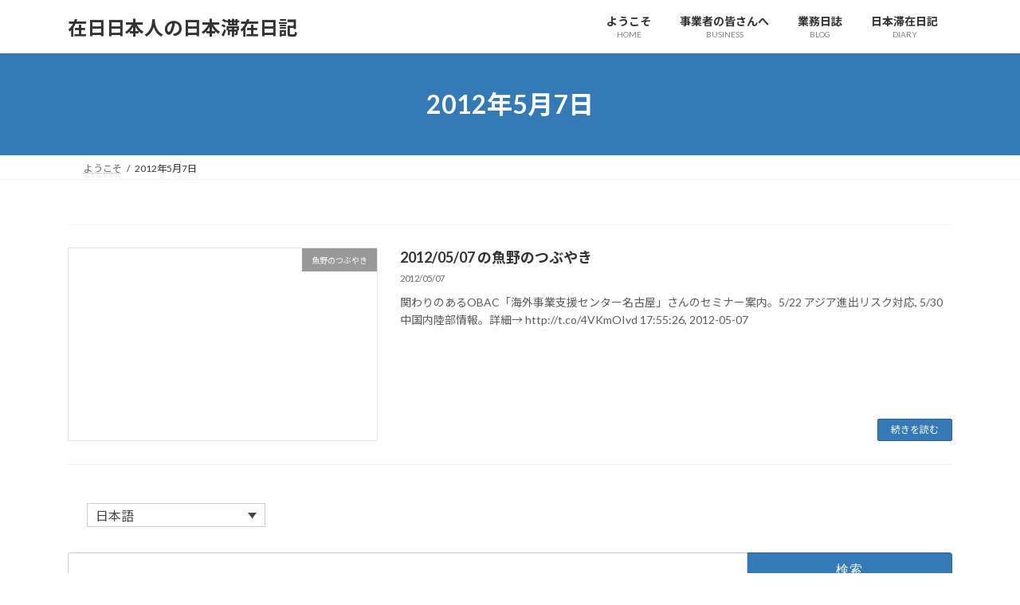

--- FILE ---
content_type: text/html; charset=UTF-8
request_url: https://www.kuono.net/2012/05/07/
body_size: 94271
content:
<!DOCTYPE html>
<html dir="ltr" lang="ja">
<head>
<meta charset="utf-8">
<meta http-equiv="X-UA-Compatible" content="IE=edge">
<meta name="viewport" content="width=device-width, initial-scale=1">
<!-- Google tag (gtag.js) --><script async src="https://www.googletagmanager.com/gtag/js?id=UA-535836-a"></script><script>window.dataLayer = window.dataLayer || [];function gtag(){dataLayer.push(arguments);}gtag('js', new Date());gtag('config', 'UA-535836-a');</script>
<title>2012/05/07 | 在日日本人の日本滞在日記</title>
<link rel="alternate" hreflang="ja" href="https://www.kuono.net/2012/05/07/" />
<link rel="alternate" hreflang="x-default" href="https://www.kuono.net/2012/05/07/" />

		<!-- All in One SEO 4.9.3 - aioseo.com -->
	<meta name="robots" content="noindex, max-image-preview:large" />
	<link rel="canonical" href="https://www.kuono.net/2012/05/07/" />
	<meta name="generator" content="All in One SEO (AIOSEO) 4.9.3" />
		<script type="application/ld+json" class="aioseo-schema">
			{"@context":"https:\/\/schema.org","@graph":[{"@type":"BreadcrumbList","@id":"https:\/\/www.kuono.net\/2012\/05\/07\/#breadcrumblist","itemListElement":[{"@type":"ListItem","@id":"https:\/\/www.kuono.net#listItem","position":1,"name":"Home","item":"https:\/\/www.kuono.net","nextItem":{"@type":"ListItem","@id":"https:\/\/www.kuono.net\/2012\/#listItem","name":2012}},{"@type":"ListItem","@id":"https:\/\/www.kuono.net\/2012\/#listItem","position":2,"name":2012,"item":"https:\/\/www.kuono.net\/2012\/","nextItem":{"@type":"ListItem","@id":"https:\/\/www.kuono.net\/2012\/05\/#listItem","name":"05"},"previousItem":{"@type":"ListItem","@id":"https:\/\/www.kuono.net#listItem","name":"Home"}},{"@type":"ListItem","@id":"https:\/\/www.kuono.net\/2012\/05\/#listItem","position":3,"name":"05","item":"https:\/\/www.kuono.net\/2012\/05\/","nextItem":{"@type":"ListItem","@id":"https:\/\/www.kuono.net\/2012\/05\/07\/#listItem","name":"07"},"previousItem":{"@type":"ListItem","@id":"https:\/\/www.kuono.net\/2012\/#listItem","name":2012}},{"@type":"ListItem","@id":"https:\/\/www.kuono.net\/2012\/05\/07\/#listItem","position":4,"name":"07","previousItem":{"@type":"ListItem","@id":"https:\/\/www.kuono.net\/2012\/05\/#listItem","name":"05"}}]},{"@type":"CollectionPage","@id":"https:\/\/www.kuono.net\/2012\/05\/07\/#collectionpage","url":"https:\/\/www.kuono.net\/2012\/05\/07\/","name":"2012\/05\/07 | \u5728\u65e5\u65e5\u672c\u4eba\u306e\u65e5\u672c\u6ede\u5728\u65e5\u8a18","inLanguage":"ja","isPartOf":{"@id":"https:\/\/www.kuono.net\/#website"},"breadcrumb":{"@id":"https:\/\/www.kuono.net\/2012\/05\/07\/#breadcrumblist"}},{"@type":"Person","@id":"https:\/\/www.kuono.net\/#person","name":"kuono","sameAs":["@kuono"]},{"@type":"WebSite","@id":"https:\/\/www.kuono.net\/#website","url":"https:\/\/www.kuono.net\/","name":"\u5728\u65e5\u65e5\u672c\u4eba\u306e\u65e5\u672c\u6ede\u5728\u65e5\u8a18","description":"\u6d77\u5916\u306b\u95a2\u308f\u308b\u5c0f\u898f\u6a21\u7d44\u7e54\u30fb\u4e8b\u696d\u8005\u3055\u3093\u3092\u5fdc\u63f4\u3057\u307e\u3059","inLanguage":"ja","publisher":{"@id":"https:\/\/www.kuono.net\/#person"}}]}
		</script>
		<!-- All in One SEO -->

<!-- Jetpack Site Verification Tags -->
<link rel='dns-prefetch' href='//stats.wp.com' />
<link rel='dns-prefetch' href='//v0.wordpress.com' />
<link rel='dns-prefetch' href='//jetpack.wordpress.com' />
<link rel='dns-prefetch' href='//s0.wp.com' />
<link rel='dns-prefetch' href='//public-api.wordpress.com' />
<link rel='dns-prefetch' href='//0.gravatar.com' />
<link rel='dns-prefetch' href='//1.gravatar.com' />
<link rel='dns-prefetch' href='//2.gravatar.com' />
<link rel='preconnect' href='//c0.wp.com' />
<link rel="alternate" type="application/rss+xml" title="在日日本人の日本滞在日記 &raquo; フィード" href="https://www.kuono.net/feed/" />
<link rel="alternate" type="application/rss+xml" title="在日日本人の日本滞在日記 &raquo; コメントフィード" href="https://www.kuono.net/comments/feed/" />
<meta name="description" content="投稿 の記事 在日日本人の日本滞在日記 海外に関わる小規模組織・事業者さんを応援します" /><style id='wp-img-auto-sizes-contain-inline-css' type='text/css'>
img:is([sizes=auto i],[sizes^="auto," i]){contain-intrinsic-size:3000px 1500px}
/*# sourceURL=wp-img-auto-sizes-contain-inline-css */
</style>
<link rel='preload' id='vkExUnit_common_style-css-preload' href='https://www.kuono.net/wp-content/plugins/vk-all-in-one-expansion-unit/assets/css/vkExUnit_style.css?ver=9.113.0.1' as='style' onload="this.onload=null;this.rel='stylesheet'"/>
<link rel='stylesheet' id='vkExUnit_common_style-css' href='https://www.kuono.net/wp-content/plugins/vk-all-in-one-expansion-unit/assets/css/vkExUnit_style.css?ver=9.113.0.1' media='print' onload="this.media='all'; this.onload=null;">
<style id='vkExUnit_common_style-inline-css' type='text/css'>
:root {--ver_page_top_button_url:url(https://www.kuono.net/wp-content/plugins/vk-all-in-one-expansion-unit/assets/images/to-top-btn-icon.svg);}@font-face {font-weight: normal;font-style: normal;font-family: "vk_sns";src: url("https://www.kuono.net/wp-content/plugins/vk-all-in-one-expansion-unit/inc/sns/icons/fonts/vk_sns.eot?-bq20cj");src: url("https://www.kuono.net/wp-content/plugins/vk-all-in-one-expansion-unit/inc/sns/icons/fonts/vk_sns.eot?#iefix-bq20cj") format("embedded-opentype"),url("https://www.kuono.net/wp-content/plugins/vk-all-in-one-expansion-unit/inc/sns/icons/fonts/vk_sns.woff?-bq20cj") format("woff"),url("https://www.kuono.net/wp-content/plugins/vk-all-in-one-expansion-unit/inc/sns/icons/fonts/vk_sns.ttf?-bq20cj") format("truetype"),url("https://www.kuono.net/wp-content/plugins/vk-all-in-one-expansion-unit/inc/sns/icons/fonts/vk_sns.svg?-bq20cj#vk_sns") format("svg");}
.veu_promotion-alert__content--text {border: 1px solid rgba(0,0,0,0.125);padding: 0.5em 1em;border-radius: var(--vk-size-radius);margin-bottom: var(--vk-margin-block-bottom);font-size: 0.875rem;}/* Alert Content部分に段落タグを入れた場合に最後の段落の余白を0にする */.veu_promotion-alert__content--text p:last-of-type{margin-bottom:0;margin-top: 0;}
/*# sourceURL=vkExUnit_common_style-inline-css */
</style>
<link rel='preload' id='wp-block-library-css-preload' href='https://c0.wp.com/c/6.9/wp-includes/css/dist/block-library/style.min.css' as='style' onload="this.onload=null;this.rel='stylesheet'"/>
<link rel='stylesheet' id='wp-block-library-css' href='https://c0.wp.com/c/6.9/wp-includes/css/dist/block-library/style.min.css' media='print' onload="this.media='all'; this.onload=null;">
<style id='wp-block-library-inline-css' type='text/css'>
.vk-cols--reverse{flex-direction:row-reverse}.vk-cols--hasbtn{margin-bottom:0}.vk-cols--hasbtn>.row>.vk_gridColumn_item,.vk-cols--hasbtn>.wp-block-column{position:relative;padding-bottom:3em}.vk-cols--hasbtn>.row>.vk_gridColumn_item>.wp-block-buttons,.vk-cols--hasbtn>.row>.vk_gridColumn_item>.vk_button,.vk-cols--hasbtn>.wp-block-column>.wp-block-buttons,.vk-cols--hasbtn>.wp-block-column>.vk_button{position:absolute;bottom:0;width:100%}.vk-cols--fit.wp-block-columns{gap:0}.vk-cols--fit.wp-block-columns,.vk-cols--fit.wp-block-columns:not(.is-not-stacked-on-mobile){margin-top:0;margin-bottom:0;justify-content:space-between}.vk-cols--fit.wp-block-columns>.wp-block-column *:last-child,.vk-cols--fit.wp-block-columns:not(.is-not-stacked-on-mobile)>.wp-block-column *:last-child{margin-bottom:0}.vk-cols--fit.wp-block-columns>.wp-block-column>.wp-block-cover,.vk-cols--fit.wp-block-columns:not(.is-not-stacked-on-mobile)>.wp-block-column>.wp-block-cover{margin-top:0}.vk-cols--fit.wp-block-columns.has-background,.vk-cols--fit.wp-block-columns:not(.is-not-stacked-on-mobile).has-background{padding:0}@media(max-width: 599px){.vk-cols--fit.wp-block-columns:not(.has-background)>.wp-block-column:not(.has-background),.vk-cols--fit.wp-block-columns:not(.is-not-stacked-on-mobile):not(.has-background)>.wp-block-column:not(.has-background){padding-left:0 !important;padding-right:0 !important}}@media(min-width: 782px){.vk-cols--fit.wp-block-columns .block-editor-block-list__block.wp-block-column:not(:first-child),.vk-cols--fit.wp-block-columns>.wp-block-column:not(:first-child),.vk-cols--fit.wp-block-columns:not(.is-not-stacked-on-mobile) .block-editor-block-list__block.wp-block-column:not(:first-child),.vk-cols--fit.wp-block-columns:not(.is-not-stacked-on-mobile)>.wp-block-column:not(:first-child){margin-left:0}}@media(min-width: 600px)and (max-width: 781px){.vk-cols--fit.wp-block-columns .wp-block-column:nth-child(2n),.vk-cols--fit.wp-block-columns:not(.is-not-stacked-on-mobile) .wp-block-column:nth-child(2n){margin-left:0}.vk-cols--fit.wp-block-columns .wp-block-column:not(:only-child),.vk-cols--fit.wp-block-columns:not(.is-not-stacked-on-mobile) .wp-block-column:not(:only-child){flex-basis:50% !important}}.vk-cols--fit--gap1.wp-block-columns{gap:1px}@media(min-width: 600px)and (max-width: 781px){.vk-cols--fit--gap1.wp-block-columns .wp-block-column:not(:only-child){flex-basis:calc(50% - 1px) !important}}.vk-cols--fit.vk-cols--grid>.block-editor-block-list__block,.vk-cols--fit.vk-cols--grid>.wp-block-column,.vk-cols--fit.vk-cols--grid:not(.is-not-stacked-on-mobile)>.block-editor-block-list__block,.vk-cols--fit.vk-cols--grid:not(.is-not-stacked-on-mobile)>.wp-block-column{flex-basis:50%;box-sizing:border-box}@media(max-width: 599px){.vk-cols--fit.vk-cols--grid.vk-cols--grid--alignfull>.wp-block-column:nth-child(2)>.wp-block-cover,.vk-cols--fit.vk-cols--grid.vk-cols--grid--alignfull>.wp-block-column:nth-child(2)>.vk_outer,.vk-cols--fit.vk-cols--grid:not(.is-not-stacked-on-mobile).vk-cols--grid--alignfull>.wp-block-column:nth-child(2)>.wp-block-cover,.vk-cols--fit.vk-cols--grid:not(.is-not-stacked-on-mobile).vk-cols--grid--alignfull>.wp-block-column:nth-child(2)>.vk_outer{width:100vw;margin-right:calc((100% - 100vw)/2);margin-left:calc((100% - 100vw)/2)}}@media(min-width: 600px){.vk-cols--fit.vk-cols--grid.vk-cols--grid--alignfull>.wp-block-column:nth-child(2)>.wp-block-cover,.vk-cols--fit.vk-cols--grid.vk-cols--grid--alignfull>.wp-block-column:nth-child(2)>.vk_outer,.vk-cols--fit.vk-cols--grid:not(.is-not-stacked-on-mobile).vk-cols--grid--alignfull>.wp-block-column:nth-child(2)>.wp-block-cover,.vk-cols--fit.vk-cols--grid:not(.is-not-stacked-on-mobile).vk-cols--grid--alignfull>.wp-block-column:nth-child(2)>.vk_outer{margin-right:calc(100% - 50vw);width:50vw}}@media(min-width: 600px){.vk-cols--fit.vk-cols--grid.vk-cols--grid--alignfull.vk-cols--reverse>.wp-block-column,.vk-cols--fit.vk-cols--grid:not(.is-not-stacked-on-mobile).vk-cols--grid--alignfull.vk-cols--reverse>.wp-block-column{margin-left:0;margin-right:0}.vk-cols--fit.vk-cols--grid.vk-cols--grid--alignfull.vk-cols--reverse>.wp-block-column:nth-child(2)>.wp-block-cover,.vk-cols--fit.vk-cols--grid.vk-cols--grid--alignfull.vk-cols--reverse>.wp-block-column:nth-child(2)>.vk_outer,.vk-cols--fit.vk-cols--grid:not(.is-not-stacked-on-mobile).vk-cols--grid--alignfull.vk-cols--reverse>.wp-block-column:nth-child(2)>.wp-block-cover,.vk-cols--fit.vk-cols--grid:not(.is-not-stacked-on-mobile).vk-cols--grid--alignfull.vk-cols--reverse>.wp-block-column:nth-child(2)>.vk_outer{margin-left:calc(100% - 50vw)}}.vk-cols--menu h2,.vk-cols--menu h3,.vk-cols--menu h4,.vk-cols--menu h5{margin-bottom:.2em;text-shadow:#000 0 0 10px}.vk-cols--menu h2:first-child,.vk-cols--menu h3:first-child,.vk-cols--menu h4:first-child,.vk-cols--menu h5:first-child{margin-top:0}.vk-cols--menu p{margin-bottom:1rem;text-shadow:#000 0 0 10px}.vk-cols--menu .wp-block-cover__inner-container:last-child{margin-bottom:0}.vk-cols--fitbnrs .wp-block-column .wp-block-cover:hover img{filter:unset}.vk-cols--fitbnrs .wp-block-column .wp-block-cover:hover{background-color:unset}.vk-cols--fitbnrs .wp-block-column .wp-block-cover:hover .wp-block-cover__image-background{filter:unset !important}.vk-cols--fitbnrs .wp-block-cover .wp-block-cover__inner-container{position:absolute;height:100%;width:100%}.vk-cols--fitbnrs .vk_button{height:100%;margin:0}.vk-cols--fitbnrs .vk_button .vk_button_btn,.vk-cols--fitbnrs .vk_button .btn{height:100%;width:100%;border:none;box-shadow:none;background-color:unset !important;transition:unset}.vk-cols--fitbnrs .vk_button .vk_button_btn:hover,.vk-cols--fitbnrs .vk_button .btn:hover{transition:unset}.vk-cols--fitbnrs .vk_button .vk_button_btn:after,.vk-cols--fitbnrs .vk_button .btn:after{border:none}.vk-cols--fitbnrs .vk_button .vk_button_link_txt{width:100%;position:absolute;top:50%;left:50%;transform:translateY(-50%) translateX(-50%);font-size:2rem;text-shadow:#000 0 0 10px}.vk-cols--fitbnrs .vk_button .vk_button_link_subCaption{width:100%;position:absolute;top:calc(50% + 2.2em);left:50%;transform:translateY(-50%) translateX(-50%);text-shadow:#000 0 0 10px}@media(min-width: 992px){.vk-cols--media.wp-block-columns{gap:3rem}}.vk-fit-map figure{margin-bottom:0}.vk-fit-map iframe{position:relative;margin-bottom:0;display:block;max-height:400px;width:100vw}.vk-fit-map:is(.alignfull,.alignwide) div{max-width:100%}.vk-table--th--width25 :where(tr>*:first-child){width:25%}.vk-table--th--width30 :where(tr>*:first-child){width:30%}.vk-table--th--width35 :where(tr>*:first-child){width:35%}.vk-table--th--width40 :where(tr>*:first-child){width:40%}.vk-table--th--bg-bright :where(tr>*:first-child){background-color:var(--wp--preset--color--bg-secondary, rgba(0, 0, 0, 0.05))}@media(max-width: 599px){.vk-table--mobile-block :is(th,td){width:100%;display:block}.vk-table--mobile-block.wp-block-table table :is(th,td){border-top:none}}.vk-table--width--th25 :where(tr>*:first-child){width:25%}.vk-table--width--th30 :where(tr>*:first-child){width:30%}.vk-table--width--th35 :where(tr>*:first-child){width:35%}.vk-table--width--th40 :where(tr>*:first-child){width:40%}.no-margin{margin:0}@media(max-width: 599px){.wp-block-image.vk-aligncenter--mobile>.alignright{float:none;margin-left:auto;margin-right:auto}.vk-no-padding-horizontal--mobile{padding-left:0 !important;padding-right:0 !important}}
/* VK Color Palettes */:root{ --wp--preset--color--vk-color-primary:#337ab7}/* --vk-color-primary is deprecated. */:root{ --vk-color-primary: var(--wp--preset--color--vk-color-primary);}:root{ --wp--preset--color--vk-color-primary-dark:#296292}/* --vk-color-primary-dark is deprecated. */:root{ --vk-color-primary-dark: var(--wp--preset--color--vk-color-primary-dark);}:root{ --wp--preset--color--vk-color-primary-vivid:#3886c9}/* --vk-color-primary-vivid is deprecated. */:root{ --vk-color-primary-vivid: var(--wp--preset--color--vk-color-primary-vivid);}

/*# sourceURL=wp-block-library-inline-css */
</style><style id='global-styles-inline-css' type='text/css'>
:root{--wp--preset--aspect-ratio--square: 1;--wp--preset--aspect-ratio--4-3: 4/3;--wp--preset--aspect-ratio--3-4: 3/4;--wp--preset--aspect-ratio--3-2: 3/2;--wp--preset--aspect-ratio--2-3: 2/3;--wp--preset--aspect-ratio--16-9: 16/9;--wp--preset--aspect-ratio--9-16: 9/16;--wp--preset--color--black: #000000;--wp--preset--color--cyan-bluish-gray: #abb8c3;--wp--preset--color--white: #ffffff;--wp--preset--color--pale-pink: #f78da7;--wp--preset--color--vivid-red: #cf2e2e;--wp--preset--color--luminous-vivid-orange: #ff6900;--wp--preset--color--luminous-vivid-amber: #fcb900;--wp--preset--color--light-green-cyan: #7bdcb5;--wp--preset--color--vivid-green-cyan: #00d084;--wp--preset--color--pale-cyan-blue: #8ed1fc;--wp--preset--color--vivid-cyan-blue: #0693e3;--wp--preset--color--vivid-purple: #9b51e0;--wp--preset--color--vk-color-primary: #337ab7;--wp--preset--color--vk-color-primary-dark: #296292;--wp--preset--color--vk-color-primary-vivid: #3886c9;--wp--preset--gradient--vivid-cyan-blue-to-vivid-purple: linear-gradient(135deg,rgba(6,147,227,1) 0%,rgb(155,81,224) 100%);--wp--preset--gradient--light-green-cyan-to-vivid-green-cyan: linear-gradient(135deg,rgb(122,220,180) 0%,rgb(0,208,130) 100%);--wp--preset--gradient--luminous-vivid-amber-to-luminous-vivid-orange: linear-gradient(135deg,rgba(252,185,0,1) 0%,rgba(255,105,0,1) 100%);--wp--preset--gradient--luminous-vivid-orange-to-vivid-red: linear-gradient(135deg,rgba(255,105,0,1) 0%,rgb(207,46,46) 100%);--wp--preset--gradient--very-light-gray-to-cyan-bluish-gray: linear-gradient(135deg,rgb(238,238,238) 0%,rgb(169,184,195) 100%);--wp--preset--gradient--cool-to-warm-spectrum: linear-gradient(135deg,rgb(74,234,220) 0%,rgb(151,120,209) 20%,rgb(207,42,186) 40%,rgb(238,44,130) 60%,rgb(251,105,98) 80%,rgb(254,248,76) 100%);--wp--preset--gradient--blush-light-purple: linear-gradient(135deg,rgb(255,206,236) 0%,rgb(152,150,240) 100%);--wp--preset--gradient--blush-bordeaux: linear-gradient(135deg,rgb(254,205,165) 0%,rgb(254,45,45) 50%,rgb(107,0,62) 100%);--wp--preset--gradient--luminous-dusk: linear-gradient(135deg,rgb(255,203,112) 0%,rgb(199,81,192) 50%,rgb(65,88,208) 100%);--wp--preset--gradient--pale-ocean: linear-gradient(135deg,rgb(255,245,203) 0%,rgb(182,227,212) 50%,rgb(51,167,181) 100%);--wp--preset--gradient--electric-grass: linear-gradient(135deg,rgb(202,248,128) 0%,rgb(113,206,126) 100%);--wp--preset--gradient--midnight: linear-gradient(135deg,rgb(2,3,129) 0%,rgb(40,116,252) 100%);--wp--preset--gradient--vivid-green-cyan-to-vivid-cyan-blue: linear-gradient(135deg,rgba(0,208,132,1) 0%,rgba(6,147,227,1) 100%);--wp--preset--font-size--small: 14px;--wp--preset--font-size--medium: 20px;--wp--preset--font-size--large: 24px;--wp--preset--font-size--x-large: 42px;--wp--preset--font-size--regular: 16px;--wp--preset--font-size--huge: 36px;--wp--preset--spacing--20: 0.44rem;--wp--preset--spacing--30: 0.67rem;--wp--preset--spacing--40: 1rem;--wp--preset--spacing--50: 1.5rem;--wp--preset--spacing--60: 2.25rem;--wp--preset--spacing--70: 3.38rem;--wp--preset--spacing--80: 5.06rem;--wp--preset--shadow--natural: 6px 6px 9px rgba(0, 0, 0, 0.2);--wp--preset--shadow--deep: 12px 12px 50px rgba(0, 0, 0, 0.4);--wp--preset--shadow--sharp: 6px 6px 0px rgba(0, 0, 0, 0.2);--wp--preset--shadow--outlined: 6px 6px 0px -3px rgb(255, 255, 255), 6px 6px rgb(0, 0, 0);--wp--preset--shadow--crisp: 6px 6px 0px rgb(0, 0, 0);}:where(.is-layout-flex){gap: 0.5em;}:where(.is-layout-grid){gap: 0.5em;}body .is-layout-flex{display: flex;}.is-layout-flex{flex-wrap: wrap;align-items: center;}.is-layout-flex > :is(*, div){margin: 0;}body .is-layout-grid{display: grid;}.is-layout-grid > :is(*, div){margin: 0;}:where(.wp-block-columns.is-layout-flex){gap: 2em;}:where(.wp-block-columns.is-layout-grid){gap: 2em;}:where(.wp-block-post-template.is-layout-flex){gap: 1.25em;}:where(.wp-block-post-template.is-layout-grid){gap: 1.25em;}.has-black-color{color: var(--wp--preset--color--black) !important;}.has-cyan-bluish-gray-color{color: var(--wp--preset--color--cyan-bluish-gray) !important;}.has-white-color{color: var(--wp--preset--color--white) !important;}.has-pale-pink-color{color: var(--wp--preset--color--pale-pink) !important;}.has-vivid-red-color{color: var(--wp--preset--color--vivid-red) !important;}.has-luminous-vivid-orange-color{color: var(--wp--preset--color--luminous-vivid-orange) !important;}.has-luminous-vivid-amber-color{color: var(--wp--preset--color--luminous-vivid-amber) !important;}.has-light-green-cyan-color{color: var(--wp--preset--color--light-green-cyan) !important;}.has-vivid-green-cyan-color{color: var(--wp--preset--color--vivid-green-cyan) !important;}.has-pale-cyan-blue-color{color: var(--wp--preset--color--pale-cyan-blue) !important;}.has-vivid-cyan-blue-color{color: var(--wp--preset--color--vivid-cyan-blue) !important;}.has-vivid-purple-color{color: var(--wp--preset--color--vivid-purple) !important;}.has-vk-color-primary-color{color: var(--wp--preset--color--vk-color-primary) !important;}.has-vk-color-primary-dark-color{color: var(--wp--preset--color--vk-color-primary-dark) !important;}.has-vk-color-primary-vivid-color{color: var(--wp--preset--color--vk-color-primary-vivid) !important;}.has-black-background-color{background-color: var(--wp--preset--color--black) !important;}.has-cyan-bluish-gray-background-color{background-color: var(--wp--preset--color--cyan-bluish-gray) !important;}.has-white-background-color{background-color: var(--wp--preset--color--white) !important;}.has-pale-pink-background-color{background-color: var(--wp--preset--color--pale-pink) !important;}.has-vivid-red-background-color{background-color: var(--wp--preset--color--vivid-red) !important;}.has-luminous-vivid-orange-background-color{background-color: var(--wp--preset--color--luminous-vivid-orange) !important;}.has-luminous-vivid-amber-background-color{background-color: var(--wp--preset--color--luminous-vivid-amber) !important;}.has-light-green-cyan-background-color{background-color: var(--wp--preset--color--light-green-cyan) !important;}.has-vivid-green-cyan-background-color{background-color: var(--wp--preset--color--vivid-green-cyan) !important;}.has-pale-cyan-blue-background-color{background-color: var(--wp--preset--color--pale-cyan-blue) !important;}.has-vivid-cyan-blue-background-color{background-color: var(--wp--preset--color--vivid-cyan-blue) !important;}.has-vivid-purple-background-color{background-color: var(--wp--preset--color--vivid-purple) !important;}.has-vk-color-primary-background-color{background-color: var(--wp--preset--color--vk-color-primary) !important;}.has-vk-color-primary-dark-background-color{background-color: var(--wp--preset--color--vk-color-primary-dark) !important;}.has-vk-color-primary-vivid-background-color{background-color: var(--wp--preset--color--vk-color-primary-vivid) !important;}.has-black-border-color{border-color: var(--wp--preset--color--black) !important;}.has-cyan-bluish-gray-border-color{border-color: var(--wp--preset--color--cyan-bluish-gray) !important;}.has-white-border-color{border-color: var(--wp--preset--color--white) !important;}.has-pale-pink-border-color{border-color: var(--wp--preset--color--pale-pink) !important;}.has-vivid-red-border-color{border-color: var(--wp--preset--color--vivid-red) !important;}.has-luminous-vivid-orange-border-color{border-color: var(--wp--preset--color--luminous-vivid-orange) !important;}.has-luminous-vivid-amber-border-color{border-color: var(--wp--preset--color--luminous-vivid-amber) !important;}.has-light-green-cyan-border-color{border-color: var(--wp--preset--color--light-green-cyan) !important;}.has-vivid-green-cyan-border-color{border-color: var(--wp--preset--color--vivid-green-cyan) !important;}.has-pale-cyan-blue-border-color{border-color: var(--wp--preset--color--pale-cyan-blue) !important;}.has-vivid-cyan-blue-border-color{border-color: var(--wp--preset--color--vivid-cyan-blue) !important;}.has-vivid-purple-border-color{border-color: var(--wp--preset--color--vivid-purple) !important;}.has-vk-color-primary-border-color{border-color: var(--wp--preset--color--vk-color-primary) !important;}.has-vk-color-primary-dark-border-color{border-color: var(--wp--preset--color--vk-color-primary-dark) !important;}.has-vk-color-primary-vivid-border-color{border-color: var(--wp--preset--color--vk-color-primary-vivid) !important;}.has-vivid-cyan-blue-to-vivid-purple-gradient-background{background: var(--wp--preset--gradient--vivid-cyan-blue-to-vivid-purple) !important;}.has-light-green-cyan-to-vivid-green-cyan-gradient-background{background: var(--wp--preset--gradient--light-green-cyan-to-vivid-green-cyan) !important;}.has-luminous-vivid-amber-to-luminous-vivid-orange-gradient-background{background: var(--wp--preset--gradient--luminous-vivid-amber-to-luminous-vivid-orange) !important;}.has-luminous-vivid-orange-to-vivid-red-gradient-background{background: var(--wp--preset--gradient--luminous-vivid-orange-to-vivid-red) !important;}.has-very-light-gray-to-cyan-bluish-gray-gradient-background{background: var(--wp--preset--gradient--very-light-gray-to-cyan-bluish-gray) !important;}.has-cool-to-warm-spectrum-gradient-background{background: var(--wp--preset--gradient--cool-to-warm-spectrum) !important;}.has-blush-light-purple-gradient-background{background: var(--wp--preset--gradient--blush-light-purple) !important;}.has-blush-bordeaux-gradient-background{background: var(--wp--preset--gradient--blush-bordeaux) !important;}.has-luminous-dusk-gradient-background{background: var(--wp--preset--gradient--luminous-dusk) !important;}.has-pale-ocean-gradient-background{background: var(--wp--preset--gradient--pale-ocean) !important;}.has-electric-grass-gradient-background{background: var(--wp--preset--gradient--electric-grass) !important;}.has-midnight-gradient-background{background: var(--wp--preset--gradient--midnight) !important;}.has-small-font-size{font-size: var(--wp--preset--font-size--small) !important;}.has-medium-font-size{font-size: var(--wp--preset--font-size--medium) !important;}.has-large-font-size{font-size: var(--wp--preset--font-size--large) !important;}.has-x-large-font-size{font-size: var(--wp--preset--font-size--x-large) !important;}
/*# sourceURL=global-styles-inline-css */
</style>

<style id='classic-theme-styles-inline-css' type='text/css'>
/*! This file is auto-generated */
.wp-block-button__link{color:#fff;background-color:#32373c;border-radius:9999px;box-shadow:none;text-decoration:none;padding:calc(.667em + 2px) calc(1.333em + 2px);font-size:1.125em}.wp-block-file__button{background:#32373c;color:#fff;text-decoration:none}
/*# sourceURL=/wp-includes/css/classic-themes.min.css */
</style>
<link rel='preload' id='pz-linkcard-css-css-preload' href='//www.kuono.net/wp-content/uploads/pz-linkcard/style/style.min.css?ver=2.5.8.5' as='style' onload="this.onload=null;this.rel='stylesheet'"/>
<link rel='stylesheet' id='pz-linkcard-css-css' href='//www.kuono.net/wp-content/uploads/pz-linkcard/style/style.min.css?ver=2.5.8.5' media='print' onload="this.media='all'; this.onload=null;">
<link rel='preload' id='wpml-legacy-dropdown-0-css-preload' href='https://www.kuono.net/wp-content/plugins/sitepress-multilingual-cms/templates/language-switchers/legacy-dropdown/style.min.css?ver=1' as='style' onload="this.onload=null;this.rel='stylesheet'"/>
<link rel='stylesheet' id='wpml-legacy-dropdown-0-css' href='https://www.kuono.net/wp-content/plugins/sitepress-multilingual-cms/templates/language-switchers/legacy-dropdown/style.min.css?ver=1' media='print' onload="this.media='all'; this.onload=null;">
<link rel='preload' id='wpml-legacy-horizontal-list-0-css-preload' href='https://www.kuono.net/wp-content/plugins/sitepress-multilingual-cms/templates/language-switchers/legacy-list-horizontal/style.min.css?ver=1' as='style' onload="this.onload=null;this.rel='stylesheet'"/>
<link rel='stylesheet' id='wpml-legacy-horizontal-list-0-css' href='https://www.kuono.net/wp-content/plugins/sitepress-multilingual-cms/templates/language-switchers/legacy-list-horizontal/style.min.css?ver=1' media='print' onload="this.media='all'; this.onload=null;">
<style id='wpml-legacy-horizontal-list-0-inline-css' type='text/css'>
.wpml-ls-statics-footer a, .wpml-ls-statics-footer .wpml-ls-sub-menu a, .wpml-ls-statics-footer .wpml-ls-sub-menu a:link, .wpml-ls-statics-footer li:not(.wpml-ls-current-language) .wpml-ls-link, .wpml-ls-statics-footer li:not(.wpml-ls-current-language) .wpml-ls-link:link {color:#444444;background-color:#ffffff;}.wpml-ls-statics-footer .wpml-ls-sub-menu a:hover,.wpml-ls-statics-footer .wpml-ls-sub-menu a:focus, .wpml-ls-statics-footer .wpml-ls-sub-menu a:link:hover, .wpml-ls-statics-footer .wpml-ls-sub-menu a:link:focus {color:#000000;background-color:#eeeeee;}.wpml-ls-statics-footer .wpml-ls-current-language > a {color:#444444;background-color:#ffffff;}.wpml-ls-statics-footer .wpml-ls-current-language:hover>a, .wpml-ls-statics-footer .wpml-ls-current-language>a:focus {color:#000000;background-color:#eeeeee;}
/*# sourceURL=wpml-legacy-horizontal-list-0-inline-css */
</style>
<link rel='preload' id='megamenu-css-preload' href='https://www.kuono.net/wp-content/uploads/maxmegamenu/style_ja.css?ver=54b38d' as='style' onload="this.onload=null;this.rel='stylesheet'"/>
<link rel='stylesheet' id='megamenu-css' href='https://www.kuono.net/wp-content/uploads/maxmegamenu/style_ja.css?ver=54b38d' media='print' onload="this.media='all'; this.onload=null;">
<link rel='preload' id='dashicons-css-preload' href='https://c0.wp.com/c/6.9/wp-includes/css/dashicons.min.css' as='style' onload="this.onload=null;this.rel='stylesheet'"/>
<link rel='stylesheet' id='dashicons-css' href='https://c0.wp.com/c/6.9/wp-includes/css/dashicons.min.css' media='print' onload="this.media='all'; this.onload=null;">
<link rel='stylesheet' id='vk-swiper-style-css' href='https://www.kuono.net/wp-content/plugins/vk-blocks/vendor/vektor-inc/vk-swiper/src/assets/css/swiper-bundle.min.css?ver=11.0.2' type='text/css' media='all' />
<link rel='stylesheet' id='lightning-common-style-css' href='https://www.kuono.net/wp-content/themes/lightning/_g3/assets/css/style.css?ver=15.33.1' type='text/css' media='all' />
<style id='lightning-common-style-inline-css' type='text/css'>
/* Lightning */:root {--vk-color-primary:#337ab7;--vk-color-primary-dark:#296292;--vk-color-primary-vivid:#3886c9;--g_nav_main_acc_icon_open_url:url(https://www.kuono.net/wp-content/themes/lightning/_g3/inc/vk-mobile-nav/package/images/vk-menu-acc-icon-open-black.svg);--g_nav_main_acc_icon_close_url: url(https://www.kuono.net/wp-content/themes/lightning/_g3/inc/vk-mobile-nav/package/images/vk-menu-close-black.svg);--g_nav_sub_acc_icon_open_url: url(https://www.kuono.net/wp-content/themes/lightning/_g3/inc/vk-mobile-nav/package/images/vk-menu-acc-icon-open-white.svg);--g_nav_sub_acc_icon_close_url: url(https://www.kuono.net/wp-content/themes/lightning/_g3/inc/vk-mobile-nav/package/images/vk-menu-close-white.svg);}
:root{--swiper-navigation-color: #fff;}
/* vk-mobile-nav */:root {--vk-mobile-nav-menu-btn-bg-src: url("https://www.kuono.net/wp-content/themes/lightning/_g3/inc/vk-mobile-nav/package/images/vk-menu-btn-black.svg");--vk-mobile-nav-menu-btn-close-bg-src: url("https://www.kuono.net/wp-content/themes/lightning/_g3/inc/vk-mobile-nav/package/images/vk-menu-close-black.svg");--vk-menu-acc-icon-open-black-bg-src: url("https://www.kuono.net/wp-content/themes/lightning/_g3/inc/vk-mobile-nav/package/images/vk-menu-acc-icon-open-black.svg");--vk-menu-acc-icon-open-white-bg-src: url("https://www.kuono.net/wp-content/themes/lightning/_g3/inc/vk-mobile-nav/package/images/vk-menu-acc-icon-open-white.svg");--vk-menu-acc-icon-close-black-bg-src: url("https://www.kuono.net/wp-content/themes/lightning/_g3/inc/vk-mobile-nav/package/images/vk-menu-close-black.svg");--vk-menu-acc-icon-close-white-bg-src: url("https://www.kuono.net/wp-content/themes/lightning/_g3/inc/vk-mobile-nav/package/images/vk-menu-close-white.svg");}
/*# sourceURL=lightning-common-style-inline-css */
</style>
<link rel='stylesheet' id='lightning-design-style-css' href='https://www.kuono.net/wp-content/themes/lightning/_g3/design-skin/origin3/css/style.css?ver=15.33.1' type='text/css' media='all' />
<style id='lightning-design-style-inline-css' type='text/css'>
.tagcloud a:before { font-family: "Font Awesome 7 Free";content: "\f02b";font-weight: bold; }
/*# sourceURL=lightning-design-style-inline-css */
</style>
<link rel='preload' id='vk-blog-card-css-preload' href='https://www.kuono.net/wp-content/themes/lightning/_g3/inc/vk-wp-oembed-blog-card/package/css/blog-card.css?ver=6.9' as='style' onload="this.onload=null;this.rel='stylesheet'"/>
<link rel='stylesheet' id='vk-blog-card-css' href='https://www.kuono.net/wp-content/themes/lightning/_g3/inc/vk-wp-oembed-blog-card/package/css/blog-card.css?ver=6.9' media='print' onload="this.media='all'; this.onload=null;">
<link rel='preload' id='jetpack-swiper-library-css-preload' href='https://c0.wp.com/p/jetpack/15.4/_inc/blocks/swiper.css' as='style' onload="this.onload=null;this.rel='stylesheet'"/>
<link rel='stylesheet' id='jetpack-swiper-library-css' href='https://c0.wp.com/p/jetpack/15.4/_inc/blocks/swiper.css' media='print' onload="this.media='all'; this.onload=null;">
<link rel='preload' id='jetpack-carousel-css-preload' href='https://c0.wp.com/p/jetpack/15.4/modules/carousel/jetpack-carousel.css' as='style' onload="this.onload=null;this.rel='stylesheet'"/>
<link rel='stylesheet' id='jetpack-carousel-css' href='https://c0.wp.com/p/jetpack/15.4/modules/carousel/jetpack-carousel.css' media='print' onload="this.media='all'; this.onload=null;">
<link rel='preload' id='veu-cta-css-preload' href='https://www.kuono.net/wp-content/plugins/vk-all-in-one-expansion-unit/inc/call-to-action/package/assets/css/style.css?ver=9.113.0.1' as='style' onload="this.onload=null;this.rel='stylesheet'"/>
<link rel='stylesheet' id='veu-cta-css' href='https://www.kuono.net/wp-content/plugins/vk-all-in-one-expansion-unit/inc/call-to-action/package/assets/css/style.css?ver=9.113.0.1' media='print' onload="this.media='all'; this.onload=null;">
<link rel='stylesheet' id='vk-blocks-build-css-css' href='https://www.kuono.net/wp-content/plugins/vk-blocks/build/block-build.css?ver=1.115.2.1' type='text/css' media='all' />
<style id='vk-blocks-build-css-inline-css' type='text/css'>

	:root {
		--vk_image-mask-circle: url(https://www.kuono.net/wp-content/plugins/vk-blocks/inc/vk-blocks/images/circle.svg);
		--vk_image-mask-wave01: url(https://www.kuono.net/wp-content/plugins/vk-blocks/inc/vk-blocks/images/wave01.svg);
		--vk_image-mask-wave02: url(https://www.kuono.net/wp-content/plugins/vk-blocks/inc/vk-blocks/images/wave02.svg);
		--vk_image-mask-wave03: url(https://www.kuono.net/wp-content/plugins/vk-blocks/inc/vk-blocks/images/wave03.svg);
		--vk_image-mask-wave04: url(https://www.kuono.net/wp-content/plugins/vk-blocks/inc/vk-blocks/images/wave04.svg);
	}
	

	:root {

		--vk-balloon-border-width:1px;

		--vk-balloon-speech-offset:-12px;
	}
	

	:root {
		--vk_flow-arrow: url(https://www.kuono.net/wp-content/plugins/vk-blocks/inc/vk-blocks/images/arrow_bottom.svg);
	}
	
/*# sourceURL=vk-blocks-build-css-inline-css */
</style>
<link rel='preload' id='lightning-theme-style-css-preload' href='https://www.kuono.net/wp-content/themes/lightning/style.css?ver=15.33.1' as='style' onload="this.onload=null;this.rel='stylesheet'"/>
<link rel='stylesheet' id='lightning-theme-style-css' href='https://www.kuono.net/wp-content/themes/lightning/style.css?ver=15.33.1' media='print' onload="this.media='all'; this.onload=null;">
<link rel='preload' id='vk-font-awesome-css-preload' href='https://www.kuono.net/wp-content/themes/lightning/vendor/vektor-inc/font-awesome-versions/src/font-awesome/css/all.min.css?ver=7.1.0' as='style' onload="this.onload=null;this.rel='stylesheet'"/>
<link rel='stylesheet' id='vk-font-awesome-css' href='https://www.kuono.net/wp-content/themes/lightning/vendor/vektor-inc/font-awesome-versions/src/font-awesome/css/all.min.css?ver=7.1.0' media='print' onload="this.media='all'; this.onload=null;">
<style id='jetpack_facebook_likebox-inline-css' type='text/css'>
.widget_facebook_likebox {
	overflow: hidden;
}

/*# sourceURL=https://www.kuono.net/wp-content/plugins/jetpack/modules/widgets/facebook-likebox/style.css */
</style>
<script type="text/javascript" id="wpml-cookie-js-extra">
/* <![CDATA[ */
var wpml_cookies = {"wp-wpml_current_language":{"value":"ja","expires":1,"path":"/"}};
var wpml_cookies = {"wp-wpml_current_language":{"value":"ja","expires":1,"path":"/"}};
//# sourceURL=wpml-cookie-js-extra
/* ]]> */
</script>
<script type="text/javascript" src="https://www.kuono.net/wp-content/plugins/sitepress-multilingual-cms/res/js/cookies/language-cookie.js?ver=486900" id="wpml-cookie-js" defer="defer" data-wp-strategy="defer"></script>
<script type="text/javascript" src="https://www.kuono.net/wp-content/plugins/sitepress-multilingual-cms/templates/language-switchers/legacy-dropdown/script.min.js?ver=1" id="wpml-legacy-dropdown-0-js"></script>
<script type="text/javascript" id="wpml-browser-redirect-js-extra">
/* <![CDATA[ */
var wpml_browser_redirect_params = {"pageLanguage":"ja","languageUrls":{"ja":"https://www.kuono.net/2012/05/07/"},"cookie":{"name":"_icl_visitor_lang_js","domain":"www.kuono.net","path":"/","expiration":24}};
//# sourceURL=wpml-browser-redirect-js-extra
/* ]]> */
</script>
<script type="text/javascript" src="https://www.kuono.net/wp-content/plugins/sitepress-multilingual-cms/dist/js/browser-redirect/app.js?ver=486900" id="wpml-browser-redirect-js"></script>
<script type="text/javascript" src="https://c0.wp.com/c/6.9/wp-includes/js/jquery/jquery.min.js" id="jquery-core-js"></script>
<script type="text/javascript" src="https://c0.wp.com/c/6.9/wp-includes/js/jquery/jquery-migrate.min.js" id="jquery-migrate-js"></script>
<link rel="https://api.w.org/" href="https://www.kuono.net/wp-json/" /><link rel="EditURI" type="application/rsd+xml" title="RSD" href="https://www.kuono.net/xmlrpc.php?rsd" />
<meta name="generator" content="WordPress 6.9" />
<meta name="generator" content="WPML ver:4.8.6 stt:61,1,28;" />
	<style>img#wpstats{display:none}</style>
		<!-- [ VK All in One Expansion Unit OGP ] -->
<meta property="og:site_name" content="在日日本人の日本滞在日記" />
<meta property="og:url" content="https://www.kuono.net/2012/05/07/20120507-%e3%81%ae%e9%ad%9a%e9%87%8e%e3%81%ae%e3%81%a4%e3%81%b6%e3%82%84%e3%81%8d/" />
<meta property="og:title" content="2012年5月7日 | 在日日本人の日本滞在日記" />
<meta property="og:description" content="投稿 の記事 在日日本人の日本滞在日記 海外に関わる小規模組織・事業者さんを応援します" />
<meta property="og:type" content="article" />
<!-- [ / VK All in One Expansion Unit OGP ] -->
<!-- [ VK All in One Expansion Unit twitter card ] -->
<meta name="twitter:card" content="summary_large_image">
<meta name="twitter:description" content="投稿 の記事 在日日本人の日本滞在日記 海外に関わる小規模組織・事業者さんを応援します">
<meta name="twitter:title" content="2012年5月7日 | 在日日本人の日本滞在日記">
<meta name="twitter:url" content="https://www.kuono.net/2012/05/07/20120507-%e3%81%ae%e9%ad%9a%e9%87%8e%e3%81%ae%e3%81%a4%e3%81%b6%e3%82%84%e3%81%8d/">
	<meta name="twitter:domain" content="www.kuono.net">
	<meta name="twitter:site" content="@kuono">
	<!-- [ / VK All in One Expansion Unit twitter card ] -->
	<style type="text/css">/** Mega Menu CSS: fs **/</style>
<link rel='preload' id='add_google_fonts_Lato-css-preload' href='//fonts.googleapis.com/css2?family=Lato%3Awght%40400%3B700&#038;display=swap&#038;subset=japanese&#038;ver=15.33.1' as='style' onload="this.onload=null;this.rel='stylesheet'"/>
<link rel='stylesheet' id='add_google_fonts_Lato-css' href='//fonts.googleapis.com/css2?family=Lato%3Awght%40400%3B700&#038;display=swap&#038;subset=japanese&#038;ver=15.33.1' media='print' onload="this.media='all'; this.onload=null;">
<link rel='preload' id='add_google_fonts_noto_sans-css-preload' href='//fonts.googleapis.com/css2?family=Noto+Sans+JP%3Awght%40400%3B700&#038;display=swap&#038;subset=japanese&#038;ver=15.33.1' as='style' onload="this.onload=null;this.rel='stylesheet'"/>
<link rel='stylesheet' id='add_google_fonts_noto_sans-css' href='//fonts.googleapis.com/css2?family=Noto+Sans+JP%3Awght%40400%3B700&#038;display=swap&#038;subset=japanese&#038;ver=15.33.1' media='print' onload="this.media='all'; this.onload=null;">
</head>
<body class="archive date wp-embed-responsive wp-theme-lightning vk-blocks device-pc fa_v7_css post-type-post">
<a class="skip-link screen-reader-text" href="#main">コンテンツへスキップ</a>
<a class="skip-link screen-reader-text" href="#vk-mobile-nav">ナビゲーションに移動</a>

<header id="site-header" class="site-header site-header--layout--nav-float">
		<div id="site-header-container" class="site-header-container container">

				<div class="site-header-logo">
		<a href="https://www.kuono.net/">
			<span>在日日本人の日本滞在日記</span>
		</a>
		</div>

		
		<nav id="global-nav" class="global-nav global-nav--layout--float-right"><ul id="menu-%e9%80%9a%e5%b8%b8" class="menu vk-menu-acc global-nav-list nav"><li id="menu-item-5719" class="menu-item menu-item-type-post_type menu-item-object-page menu-item-home menu-item-has-children"><a href="https://www.kuono.net/"><strong class="global-nav-name">ようこそ</strong><span class="global-nav-description">HOME</span></a>
<ul class="sub-menu">
	<li id="menu-item-3635" class="menu-item menu-item-type-taxonomy menu-item-object-category"><a href="https://www.kuono.net/category/log-jp/latestnews-j/">お知らせ</a></li>
	<li id="menu-item-3475" class="menu-item menu-item-type-post_type menu-item-object-page"><a href="https://www.kuono.net/index-j/history-jp/">魚野の過去・現在・将来</a></li>
	<li id="menu-item-3958" class="menu-item menu-item-type-post_type menu-item-object-page"><a href="https://www.kuono.net/index-j/senarysectorsuppor/">六次産業化の支援実績</a></li>
	<li id="menu-item-6265" class="menu-item menu-item-type-post_type menu-item-object-page"><a href="https://www.kuono.net/index-j/overseas/">小規模企業の海外活用支援実績</a></li>
	<li id="menu-item-3566" class="menu-item menu-item-type-post_type menu-item-object-page"><a href="https://www.kuono.net/index-j/assist-localresource-policy/">地域資源活用プログラムの支援実績</a></li>
	<li id="menu-item-3567" class="menu-item menu-item-type-post_type menu-item-object-page"><a href="https://www.kuono.net/index-j/asisstaci-policy-j/">農商工連携の支援実績</a></li>
	<li id="menu-item-3547" class="menu-item menu-item-type-taxonomy menu-item-object-category"><a href="https://www.kuono.net/category/faq-jp/">よくあるご質問</a></li>
	<li id="menu-item-3570" class="menu-item menu-item-type-post_type menu-item-object-page"><a href="https://www.kuono.net/et/contact2uonobyemail/">魚野へ連絡</a></li>
</ul>
</li>
<li id="menu-item-3548" class="menu-item menu-item-type-post_type menu-item-object-page menu-item-has-children"><a href="https://www.kuono.net/ourproposal/"><strong class="global-nav-name">事業者の皆さんへ</strong><span class="global-nav-description">BUSINESS</span></a>
<ul class="sub-menu">
	<li id="menu-item-12491" class="menu-item menu-item-type-post_type menu-item-object-page"><a href="https://www.kuono.net/ourproposal/foods-and-food-hygiene/">食・食品衛生</a></li>
	<li id="menu-item-3933" class="menu-item menu-item-type-post_type menu-item-object-page"><a href="https://www.kuono.net/ourproposal/whatsenarysector/">六次産業化とは</a></li>
	<li id="menu-item-3551" class="menu-item menu-item-type-post_type menu-item-object-page"><a href="https://www.kuono.net/ourproposal/whatslocalresource-policy/">地域資源活用プログラムとは</a></li>
	<li id="menu-item-3550" class="menu-item menu-item-type-post_type menu-item-object-page"><a href="https://www.kuono.net/ourproposal/aci-policy/">農商工等連携とは</a></li>
</ul>
</li>
<li id="menu-item-3563" class="menu-item menu-item-type-taxonomy menu-item-object-category menu-item-has-children"><a href="https://www.kuono.net/category/log-jp/"><strong class="global-nav-name">業務日誌</strong><span class="global-nav-description">BLOG</span></a>
<ul class="sub-menu">
	<li id="menu-item-3642" class="menu-item menu-item-type-taxonomy menu-item-object-category menu-item-has-children"><a href="https://www.kuono.net/category/log-jp/assist-jp/">助言・支援</a>
	<ul class="sub-menu">
		<li id="menu-item-12461" class="menu-item menu-item-type-custom menu-item-object-custom"><a href="/tag/food-j/">食・食品衛生の助言・支援</a></li>
		<li id="menu-item-3951" class="menu-item menu-item-type-taxonomy menu-item-object-category"><a href="https://www.kuono.net/category/log-jp/assist-jp/senarysectorizereport/">六次産業化の助言・支援</a></li>
		<li id="menu-item-4118" class="menu-item menu-item-type-taxonomy menu-item-object-category"><a href="https://www.kuono.net/category/log-jp/assist-jp/internationalbusinessforse/">小規模事業者のための海外活用の助言・支援</a></li>
		<li id="menu-item-3949" class="menu-item menu-item-type-taxonomy menu-item-object-category"><a href="https://www.kuono.net/category/log-jp/assist-jp/utilizelocalresourcesreport/">地域資源活用プログラム支援報告</a></li>
		<li id="menu-item-3950" class="menu-item menu-item-type-taxonomy menu-item-object-category"><a href="https://www.kuono.net/category/log-jp/assist-jp/aicpolicysupport/">農商工等連携支援報告</a></li>
	</ul>
</li>
	<li id="menu-item-3643" class="menu-item menu-item-type-taxonomy menu-item-object-category menu-item-has-children"><a href="https://www.kuono.net/category/log-jp/lecturer-jp/">講師業</a>
	<ul class="sub-menu">
		<li id="menu-item-3561" class="menu-item menu-item-type-taxonomy menu-item-object-category"><a href="https://www.kuono.net/category/log-jp/lecturer-jp/qanda/">質問一覧と回答</a></li>
	</ul>
</li>
	<li id="menu-item-3648" class="menu-item menu-item-type-taxonomy menu-item-object-category"><a href="https://www.kuono.net/category/log-jp/newchallenge/">新しい挑戦</a></li>
</ul>
</li>
<li id="menu-item-3562" class="menu-item menu-item-type-taxonomy menu-item-object-category menu-item-has-children"><a href="https://www.kuono.net/category/diary-jp/"><strong class="global-nav-name">日本滞在日記</strong><span class="global-nav-description">DIARY</span></a>
<ul class="sub-menu">
	<li id="menu-item-4137" class="menu-item menu-item-type-post_type menu-item-object-page menu-item-has-children"><a href="https://www.kuono.net/uono-memo/china-intn/">中国・国際</a>
	<ul class="sub-menu">
		<li id="menu-item-3564" class="menu-item menu-item-type-taxonomy menu-item-object-category"><a href="https://www.kuono.net/category/diary-jp/uono-memo/china-jp/">中国</a></li>
		<li id="menu-item-7474" class="menu-item menu-item-type-post_type menu-item-object-page"><a href="https://www.kuono.net/et/nagoya-peb/">Profession English Bookclub, Nagoya</a></li>
		<li id="menu-item-3636" class="menu-item menu-item-type-taxonomy menu-item-object-category"><a href="https://www.kuono.net/category/diary-jp/uono-memo/nomad/">国際人になるには</a></li>
	</ul>
</li>
	<li id="menu-item-3549" class="menu-item menu-item-type-post_type menu-item-object-page menu-item-has-children"><a href="https://www.kuono.net/uono-memo/">雑記</a>
	<ul class="sub-menu">
		<li id="menu-item-3634" class="menu-item menu-item-type-taxonomy menu-item-object-category"><a href="https://www.kuono.net/category/diary-jp/uono-memo/">魚野メモ</a></li>
		<li id="menu-item-3569" class="menu-item menu-item-type-taxonomy menu-item-object-category"><a href="https://www.kuono.net/category/diary-jp/tweets-jp/">魚野のつぶやき</a></li>
		<li id="menu-item-6076" class="menu-item menu-item-type-post_type menu-item-object-page"><a href="https://www.kuono.net/uono-memo/china-intn/worldtrip/">とことこ世界旅</a></li>
		<li id="menu-item-8008" class="menu-item menu-item-type-taxonomy menu-item-object-category"><a href="https://www.kuono.net/category/diary-jp/uono-memo/reviews-jp/">論評</a></li>
		<li id="menu-item-3691" class="menu-item menu-item-type-taxonomy menu-item-object-category"><a href="https://www.kuono.net/category/diary-jp/uono-memo/usingit-jp/">ITの活用</a></li>
		<li id="menu-item-3568" class="menu-item menu-item-type-taxonomy menu-item-object-category"><a href="https://www.kuono.net/category/diary-jp/uono-memo/reviews-jp/bookreview-jp/">読書メモ</a></li>
	</ul>
</li>
</ul>
</li>
</ul></nav>	</div>
	</header>



	<div class="page-header"><div class="page-header-inner container">
<h1 class="page-header-title">2012年5月7日</h1></div></div><!-- [ /.page-header ] -->

	<!-- [ #breadcrumb ] --><div id="breadcrumb" class="breadcrumb"><div class="container"><ol class="breadcrumb-list" itemscope itemtype="https://schema.org/BreadcrumbList"><li class="breadcrumb-list__item breadcrumb-list__item--home" itemprop="itemListElement" itemscope itemtype="http://schema.org/ListItem"><a href="https://www.kuono.net" itemprop="item"><i class="fas fa-fw fa-home"></i><span itemprop="name">ようこそ</span></a><meta itemprop="position" content="1" /></li><li class="breadcrumb-list__item" itemprop="itemListElement" itemscope itemtype="http://schema.org/ListItem"><span itemprop="name">2012年5月7日</span><meta itemprop="position" content="2" /></li></ol></div></div><!-- [ /#breadcrumb ] -->


<div class="site-body">
		<div class="site-body-container container">

		<div class="main-section main-section--margin-bottom--on" id="main" role="main">
			
			

	
	<div class="post-list vk_posts vk_posts-mainSection">

		<div id="post-6045" class="vk_post vk_post-postType-post media vk_post-col-xs-12 vk_post-col-sm-12 vk_post-col-lg-12 vk_post-btn-display post-6045 post type-post status-publish format-standard hentry category-tweets-jp tag-180"><div class="vk_post_imgOuter media-img"><a href="https://www.kuono.net/2012/05/07/20120507-%e3%81%ae%e9%ad%9a%e9%87%8e%e3%81%ae%e3%81%a4%e3%81%b6%e3%82%84%e3%81%8d/"><div class="card-img-overlay"><span class="vk_post_imgOuter_singleTermLabel" style="color:#fff;background-color:#999999">魚野のつぶやき</span></div></a></div><!-- [ /.vk_post_imgOuter ] --><div class="vk_post_body media-body"><h5 class="vk_post_title media-title"><a href="https://www.kuono.net/2012/05/07/20120507-%e3%81%ae%e9%ad%9a%e9%87%8e%e3%81%ae%e3%81%a4%e3%81%b6%e3%82%84%e3%81%8d/">2012/05/07 の魚野のつぶやき</a></h5><div class="vk_post_date media-date published">2012/05/07</div><p class="vk_post_excerpt media-text">関わりのあるOBAC「海外事業支援センター名古屋」さんのセミナー案内。5/22 アジア進出リスク対応, 5/30 中国内陸部情報。詳細→ http://t.co/4VKmOIvd 17:55:26, 2012-05-07</p><div class="vk_post_btnOuter text-right"><a class="btn btn-sm btn-primary vk_post_btn" href="https://www.kuono.net/2012/05/07/20120507-%e3%81%ae%e9%ad%9a%e9%87%8e%e3%81%ae%e3%81%a4%e3%81%b6%e3%82%84%e3%81%8d/">続きを読む</a></div></div><!-- [ /.media-body ] --></div><!-- [ /.media ] -->
	</div><!-- [ /.post-list ] -->


	


					</div><!-- [ /.main-section ] -->

		<div class="sub-section">
<aside class="widget widget_icl_lang_sel_widget" id="icl_lang_sel_widget-2">
<div
	 class="wpml-ls-sidebars-common-side-top-widget-area wpml-ls wpml-ls-legacy-dropdown js-wpml-ls-legacy-dropdown">
	<ul role="menu">

		<li role="none" tabindex="0" class="wpml-ls-slot-common-side-top-widget-area wpml-ls-item wpml-ls-item-ja wpml-ls-current-language wpml-ls-first-item wpml-ls-item-legacy-dropdown">
			<a href="#" class="js-wpml-ls-item-toggle wpml-ls-item-toggle" role="menuitem" title="日本語(日本語)に切り替える">
                <span class="wpml-ls-native" role="menuitem">日本語</span></a>

			<ul class="wpml-ls-sub-menu" role="menu">
				
					<li class="wpml-ls-slot-common-side-top-widget-area wpml-ls-item wpml-ls-item-zh-hans" role="none">
						<a href="https://www.kuono.net/zh-hans/" class="wpml-ls-link" role="menuitem" aria-label="簡体中国語(简体中文)に切り替える" title="簡体中国語(简体中文)に切り替える">
                            <span class="wpml-ls-native" lang="zh-hans">简体中文</span><span class="wpml-ls-display"><span class="wpml-ls-bracket"> (</span>簡体中国語<span class="wpml-ls-bracket">)</span></span></a>
					</li>

				
					<li class="wpml-ls-slot-common-side-top-widget-area wpml-ls-item wpml-ls-item-en wpml-ls-last-item" role="none">
						<a href="https://www.kuono.net/en/" class="wpml-ls-link" role="menuitem" aria-label="英語(English)に切り替える" title="英語(English)に切り替える">
                            <span class="wpml-ls-native" lang="en">English</span><span class="wpml-ls-display"><span class="wpml-ls-bracket"> (</span>英語<span class="wpml-ls-bracket">)</span></span></a>
					</li>

							</ul>

		</li>

	</ul>
</div>
</aside><aside class="widget widget_search" id="search-5"><form role="search" method="get" id="searchform" class="searchform" action="https://www.kuono.net/">
				<div>
					<label class="screen-reader-text" for="s">検索:</label>
					<input type="text" value="" name="s" id="s" />
					<input type="submit" id="searchsubmit" value="検索" />
				</div>
			</form></aside><aside class="widget widget_vkexunit_fbpageplugin" id="vkexunit_fbpageplugin-3"><div class="veu_fbPagePlugin"><h4 class="widget-title sub-section-title">Facebook</h4>
		<div class="fbPagePlugin_body">
			<div class="fb-page" data-href="https://www.facebook.com/kuonooffice" data-width="500"  data-height="600" data-hide-cover="false" data-show-facepile="true" data-show-posts="true">
				<div class="fb-xfbml-parse-ignore">
					<blockquote cite="https://www.facebook.com/kuonooffice">
					<a href="https://www.facebook.com/kuonooffice">Facebook page</a>
					</blockquote>
				</div>
			</div>
		</div>

		</div></aside><aside class="widget widget_calendar" id="calendar-2"><div id="calendar_wrap" class="calendar_wrap"><table id="wp-calendar" class="wp-calendar-table">
	<caption>2012年5月</caption>
	<thead>
	<tr>
		<th scope="col" aria-label="日曜日">日</th>
		<th scope="col" aria-label="月曜日">月</th>
		<th scope="col" aria-label="火曜日">火</th>
		<th scope="col" aria-label="水曜日">水</th>
		<th scope="col" aria-label="木曜日">木</th>
		<th scope="col" aria-label="金曜日">金</th>
		<th scope="col" aria-label="土曜日">土</th>
	</tr>
	</thead>
	<tbody>
	<tr>
		<td colspan="2" class="pad">&nbsp;</td><td>1</td><td>2</td><td><a href="https://www.kuono.net/2012/05/03/" aria-label="2012年5月3日 に投稿を公開">3</a></td><td>4</td><td>5</td>
	</tr>
	<tr>
		<td>6</td><td><a href="https://www.kuono.net/2012/05/07/" aria-label="2012年5月7日 に投稿を公開">7</a></td><td><a href="https://www.kuono.net/2012/05/08/" aria-label="2012年5月8日 に投稿を公開">8</a></td><td>9</td><td><a href="https://www.kuono.net/2012/05/10/" aria-label="2012年5月10日 に投稿を公開">10</a></td><td><a href="https://www.kuono.net/2012/05/11/" aria-label="2012年5月11日 に投稿を公開">11</a></td><td><a href="https://www.kuono.net/2012/05/12/" aria-label="2012年5月12日 に投稿を公開">12</a></td>
	</tr>
	<tr>
		<td><a href="https://www.kuono.net/2012/05/13/" aria-label="2012年5月13日 に投稿を公開">13</a></td><td><a href="https://www.kuono.net/2012/05/14/" aria-label="2012年5月14日 に投稿を公開">14</a></td><td><a href="https://www.kuono.net/2012/05/15/" aria-label="2012年5月15日 に投稿を公開">15</a></td><td><a href="https://www.kuono.net/2012/05/16/" aria-label="2012年5月16日 に投稿を公開">16</a></td><td><a href="https://www.kuono.net/2012/05/17/" aria-label="2012年5月17日 に投稿を公開">17</a></td><td><a href="https://www.kuono.net/2012/05/18/" aria-label="2012年5月18日 に投稿を公開">18</a></td><td><a href="https://www.kuono.net/2012/05/19/" aria-label="2012年5月19日 に投稿を公開">19</a></td>
	</tr>
	<tr>
		<td>20</td><td><a href="https://www.kuono.net/2012/05/21/" aria-label="2012年5月21日 に投稿を公開">21</a></td><td><a href="https://www.kuono.net/2012/05/22/" aria-label="2012年5月22日 に投稿を公開">22</a></td><td>23</td><td><a href="https://www.kuono.net/2012/05/24/" aria-label="2012年5月24日 に投稿を公開">24</a></td><td><a href="https://www.kuono.net/2012/05/25/" aria-label="2012年5月25日 に投稿を公開">25</a></td><td>26</td>
	</tr>
	<tr>
		<td>27</td><td><a href="https://www.kuono.net/2012/05/28/" aria-label="2012年5月28日 に投稿を公開">28</a></td><td><a href="https://www.kuono.net/2012/05/29/" aria-label="2012年5月29日 に投稿を公開">29</a></td><td>30</td><td>31</td>
		<td class="pad" colspan="2">&nbsp;</td>
	</tr>
	</tbody>
	</table><nav aria-label="前と次の月" class="wp-calendar-nav">
		<span class="wp-calendar-nav-prev"><a href="https://www.kuono.net/2012/04/">&laquo; 4月</a></span>
		<span class="pad">&nbsp;</span>
		<span class="wp-calendar-nav-next"><a href="https://www.kuono.net/2012/06/">6月 &raquo;</a></span>
	</nav></div></aside><aside class="widget widget_tag_cloud" id="tag_cloud-5"><h4 class="widget-title sub-section-title">タグ</h4><div class="tagcloud"><a href="https://www.kuono.net/tag/cms/" class="tag-cloud-link tag-link-19 tag-link-position-1" style="font-size: 9.6129032258065pt;" aria-label="CMS (13個の項目)">CMS</a>
<a href="https://www.kuono.net/tag/fchina/" class="tag-cloud-link tag-link-21 tag-link-position-2" style="font-size: 10.322580645161pt;" aria-label="fchina (17個の項目)">fchina</a>
<a href="https://www.kuono.net/tag/haskell/" class="tag-cloud-link tag-link-256 tag-link-position-3" style="font-size: 10.838709677419pt;" aria-label="Haskell (21個の項目)">Haskell</a>
<a href="https://www.kuono.net/tag/it/" class="tag-cloud-link tag-link-25 tag-link-position-4" style="font-size: 15.741935483871pt;" aria-label="IT (124個の項目)">IT</a>
<a href="https://www.kuono.net/tag/mac/" class="tag-cloud-link tag-link-27 tag-link-position-5" style="font-size: 13.677419354839pt;" aria-label="Mac (59個の項目)">Mac</a>
<a href="https://www.kuono.net/tag/memsmoni/" class="tag-cloud-link tag-link-272 tag-link-position-6" style="font-size: 10.322580645161pt;" aria-label="MEMS Monitor (17個の項目)">MEMS Monitor</a>
<a href="https://www.kuono.net/tag/mini/" class="tag-cloud-link tag-link-28 tag-link-position-7" style="font-size: 11.806451612903pt;" aria-label="Mini (30個の項目)">Mini</a>
<a href="https://www.kuono.net/tag/modx/" class="tag-cloud-link tag-link-29 tag-link-position-8" style="font-size: 8pt;" aria-label="MODx (7個の項目)">MODx</a>
<a href="https://www.kuono.net/tag/child/" class="tag-cloud-link tag-link-132 tag-link-position-9" style="font-size: 9.9354838709677pt;" aria-label="こども (15個の項目)">こども</a>
<a href="https://www.kuono.net/tag/%e3%81%a4%e3%81%b6%e3%82%84%e3%81%8d/" class="tag-cloud-link tag-link-180 tag-link-position-10" style="font-size: 18.129032258065pt;" aria-label="つぶやき (292個の項目)">つぶやき</a>
<a href="https://www.kuono.net/tag/italy-j/" class="tag-cloud-link tag-link-38 tag-link-position-11" style="font-size: 12.129032258065pt;" aria-label="イタリア (34個の項目)">イタリア</a>
<a href="https://www.kuono.net/tag/careerstrategy-j/" class="tag-cloud-link tag-link-41 tag-link-position-12" style="font-size: 13.290322580645pt;" aria-label="キャリア戦略 (52個の項目)">キャリア戦略</a>
<a href="https://www.kuono.net/tag/christianity-j/" class="tag-cloud-link tag-link-43 tag-link-position-13" style="font-size: 8pt;" aria-label="キリスト教 (7個の項目)">キリスト教</a>
<a href="https://www.kuono.net/tag/communication-j/" class="tag-cloud-link tag-link-44 tag-link-position-14" style="font-size: 11.741935483871pt;" aria-label="コミュニケーション (29個の項目)">コミュニケーション</a>
<a href="https://www.kuono.net/tag/websiteconstruction-j/" class="tag-cloud-link tag-link-45 tag-link-position-15" style="font-size: 10.838709677419pt;" aria-label="サイト構築 (21個の項目)">サイト構築</a>
<a href="https://www.kuono.net/tag/management-j/" class="tag-cloud-link tag-link-103 tag-link-position-16" style="font-size: 9.1612903225806pt;" aria-label="マネジメント (11個の項目)">マネジメント</a>
<a href="https://www.kuono.net/tag/china-jp/" class="tag-cloud-link tag-link-243 tag-link-position-17" style="font-size: 14.774193548387pt;" aria-label="中国 (89個の項目)">中国</a>
<a href="https://www.kuono.net/tag/chinese-language-j/" class="tag-cloud-link tag-link-53 tag-link-position-18" style="font-size: 12.322580645161pt;" aria-label="中国語 (36個の項目)">中国語</a>
<a href="https://www.kuono.net/tag/management-related-consultant-j/" class="tag-cloud-link tag-link-56 tag-link-position-19" style="font-size: 15.290322580645pt;" aria-label="中小企業診断士 (107個の項目)">中小企業診断士</a>
<a href="https://www.kuono.net/tag/ridinghorse-j/" class="tag-cloud-link tag-link-59 tag-link-position-20" style="font-size: 8.3225806451613pt;" aria-label="乗馬 (8個の項目)">乗馬</a>
<a href="https://www.kuono.net/tag/schedule/" class="tag-cloud-link tag-link-241 tag-link-position-21" style="font-size: 10.967741935484pt;" aria-label="予定 (22個の項目)">予定</a>
<a href="https://www.kuono.net/tag/helthcontrol-j/" class="tag-cloud-link tag-link-63 tag-link-position-22" style="font-size: 12.387096774194pt;" aria-label="健康管理 (37個の項目)">健康管理</a>
<a href="https://www.kuono.net/tag/qualitycontrol-j/" class="tag-cloud-link tag-link-66 tag-link-position-23" style="font-size: 8.9032258064516pt;" aria-label="品質管理 (10個の項目)">品質管理</a>
<a href="https://www.kuono.net/tag/internationalissue-j/" class="tag-cloud-link tag-link-72 tag-link-position-24" style="font-size: 11.41935483871pt;" aria-label="国際問題 (26個の項目)">国際問題</a>
<a href="https://www.kuono.net/tag/gardening-j/" class="tag-cloud-link tag-link-73 tag-link-position-25" style="font-size: 8.3225806451613pt;" aria-label="園芸 (8個の項目)">園芸</a>
<a href="https://www.kuono.net/tag/%e5%9c%a8%e6%97%a5%e6%97%a5%e6%9c%ac%e4%ba%ba/" class="tag-cloud-link tag-link-208 tag-link-position-26" style="font-size: 22pt;" aria-label="在日日本人 (1,169個の項目)">在日日本人</a>
<a href="https://www.kuono.net/tag/utilizelocalresourcepolicy-j/" class="tag-cloud-link tag-link-135 tag-link-position-27" style="font-size: 10.709677419355pt;" aria-label="地域資源活用プログラム (20個の項目)">地域資源活用プログラム</a>
<a href="https://www.kuono.net/tag/multilanguage-j/" class="tag-cloud-link tag-link-78 tag-link-position-28" style="font-size: 9.3548387096774pt;" aria-label="多言語 (12個の項目)">多言語</a>
<a href="https://www.kuono.net/tag/daidouniversity-j/" class="tag-cloud-link tag-link-79 tag-link-position-29" style="font-size: 10.451612903226pt;" aria-label="大同大学 (18個の項目)">大同大学</a>
<a href="https://www.kuono.net/tag/family-j/" class="tag-cloud-link tag-link-83 tag-link-position-30" style="font-size: 9.6129032258065pt;" aria-label="家族 (13個の項目)">家族</a>
<a href="https://www.kuono.net/tag/%e5%b7%a5%e6%a5%ad%e7%b5%8c%e5%96%b6%e8%ab%96/" class="tag-cloud-link tag-link-258 tag-link-position-31" style="font-size: 8.9032258064516pt;" aria-label="工業経営論 (10個の項目)">工業経営論</a>
<a href="https://www.kuono.net/tag/shinri-j/" class="tag-cloud-link tag-link-85 tag-link-position-32" style="font-size: 8.3225806451613pt;" aria-label="心理 (8個の項目)">心理</a>
<a href="https://www.kuono.net/tag/church-j/" class="tag-cloud-link tag-link-90 tag-link-position-33" style="font-size: 12.322580645161pt;" aria-label="教会 (36個の項目)">教会</a>
<a href="https://www.kuono.net/tag/book-j/" class="tag-cloud-link tag-link-94 tag-link-position-34" style="font-size: 10.709677419355pt;" aria-label="本 (20個の項目)">本</a>
<a href="https://www.kuono.net/tag/studygroup-j/" class="tag-cloud-link tag-link-100 tag-link-position-35" style="font-size: 9.1612903225806pt;" aria-label="研究会 (11個の項目)">研究会</a>
<a href="https://www.kuono.net/tag/lawinmanagementfield-j/" class="tag-cloud-link tag-link-101 tag-link-position-36" style="font-size: 8pt;" aria-label="経営法務 (7個の項目)">経営法務</a>
<a href="https://www.kuono.net/tag/touchi-j/" class="tag-cloud-link tag-link-102 tag-link-position-37" style="font-size: 12.709677419355pt;" aria-label="統治 (42個の項目)">統治</a>
<a href="https://www.kuono.net/tag/selfimprovement-j/" class="tag-cloud-link tag-link-104 tag-link-position-38" style="font-size: 8.9032258064516pt;" aria-label="自己修養 (10個の項目)">自己修養</a>
<a href="https://www.kuono.net/tag/study-j/" class="tag-cloud-link tag-link-105 tag-link-position-39" style="font-size: 12.516129032258pt;" aria-label="自己啓発 (39個の項目)">自己啓発</a>
<a href="https://www.kuono.net/tag/englishlanguage-j/" class="tag-cloud-link tag-link-111 tag-link-position-40" style="font-size: 9.3548387096774pt;" aria-label="英語 (12個の項目)">英語</a>
<a href="https://www.kuono.net/tag/lecturer-j/" class="tag-cloud-link tag-link-119 tag-link-position-41" style="font-size: 13.032258064516pt;" aria-label="講師業 (47個の項目)">講師業</a>
<a href="https://www.kuono.net/tag/%e8%b3%aa%e5%95%8f%e7%a5%a8/" class="tag-cloud-link tag-link-177 tag-link-position-42" style="font-size: 11.096774193548pt;" aria-label="質問票 (23個の項目)">質問票</a>
<a href="https://www.kuono.net/tag/acipolicy-j/" class="tag-cloud-link tag-link-121 tag-link-position-43" style="font-size: 11.806451612903pt;" aria-label="農商工連携 (30個の項目)">農商工連携</a>
<a href="https://www.kuono.net/tag/food-j/" class="tag-cloud-link tag-link-124 tag-link-position-44" style="font-size: 11.225806451613pt;" aria-label="食 (24個の項目)">食</a>
<a href="https://www.kuono.net/tag/%ef%bc%96%e6%ac%a1%e7%94%a3%e6%a5%ad%e5%8c%96/" class="tag-cloud-link tag-link-192 tag-link-position-45" style="font-size: 8.6451612903226pt;" aria-label="６次産業化 (9個の項目)">６次産業化</a></div>
</aside> </div><!-- [ /.sub-section ] -->

	</div><!-- [ /.site-body-container ] -->

	
</div><!-- [ /.site-body ] -->

<div class="site-body-bottom">
	<div class="container">
		<aside class="widget widget_breadcrumb_navxt" id="bcn_widget-2"><a title="Go to 在日日本人の日本滞在日記." href="https://www.kuono.net">在日日本人の日本滞在日記</a> &gt; <a title="Go to the 2012年 archives." href="https://www.kuono.net/2012/">2012年</a> &gt; <a title="Go to the 5月 archives." href="https://www.kuono.net/2012/05/">5月</a> &gt; 7日</aside>	</div>
</div>

<footer class="site-footer">

		
				<div class="container site-footer-content">
					<div class="row">
				<div class="col-lg-4 col-md-6"><aside class="widget widget_vkexunit_contact_section" id="vkexunit_contact_section-2"><section class="veu_contact veu_contentAddSection vk_contact veu_card veu_contact-layout-horizontal"><div class="contact_frame veu_card_inner"><p class="contact_txt"><span class="contact_txt_catch">お問い合わせはこちら</span><span class="contact_txt_tel veu_color_txt_key"></span><span class="contact_txt_time"></span></p><a href="https://www.kuono.net/contact" target="_blank" class="btn btn-primary btn-lg contact_bt"><span class="contact_bt_txt"><i class="far fa-envelope"></i> お問い合わせ <i class="far fa-arrow-alt-circle-right"></i></span></a></div></section></aside></div><div class="col-lg-4 col-md-6"></div><div class="col-lg-4 col-md-6"><aside class="widget widget_rss_links" id="rss_links-3"><ul><li><a target="_self" href="https://www.kuono.net/feed/" title="投稿をフォロー">RSS - 投稿</a></li><li><a target="_self" href="https://www.kuono.net/comments/feed/" title="コメントをフォロー">RSS - コメント</a></li></ul>
</aside></div>			</div>
				</div>
	
	
	<div class="container site-footer-copyright">
			<p>Copyright &copy; 在日日本人の日本滞在日記 All Rights Reserved.</p><p>Powered by <a href="https://wordpress.org/">WordPress</a> with <a href="https://wordpress.org/themes/lightning/" target="_blank" title="Free WordPress Theme Lightning">Lightning Theme</a> &amp; <a href="https://wordpress.org/plugins/vk-all-in-one-expansion-unit/" target="_blank">VK All in One Expansion Unit</a></p>	</div>
</footer> 
<div id="vk-mobile-nav-menu-btn" class="vk-mobile-nav-menu-btn">MENU</div><div class="vk-mobile-nav vk-mobile-nav-drop-in" id="vk-mobile-nav"><nav class="vk-mobile-nav-menu-outer" role="navigation"><ul id="menu-%e9%80%9a%e5%b8%b8-1" class="vk-menu-acc menu"><li id="menu-item-5719" class="menu-item menu-item-type-post_type menu-item-object-page menu-item-home menu-item-has-children menu-item-5719"><a href="https://www.kuono.net/">ようこそ</a>
<ul class="sub-menu">
	<li id="menu-item-3635" class="menu-item menu-item-type-taxonomy menu-item-object-category menu-item-3635"><a href="https://www.kuono.net/category/log-jp/latestnews-j/">お知らせ</a></li>
	<li id="menu-item-3475" class="menu-item menu-item-type-post_type menu-item-object-page menu-item-3475"><a href="https://www.kuono.net/index-j/history-jp/">魚野の過去・現在・将来</a></li>
	<li id="menu-item-3958" class="menu-item menu-item-type-post_type menu-item-object-page menu-item-3958"><a href="https://www.kuono.net/index-j/senarysectorsuppor/">六次産業化の支援実績</a></li>
	<li id="menu-item-6265" class="menu-item menu-item-type-post_type menu-item-object-page menu-item-6265"><a href="https://www.kuono.net/index-j/overseas/">小規模企業の海外活用支援実績</a></li>
	<li id="menu-item-3566" class="menu-item menu-item-type-post_type menu-item-object-page menu-item-3566"><a href="https://www.kuono.net/index-j/assist-localresource-policy/">地域資源活用プログラムの支援実績</a></li>
	<li id="menu-item-3567" class="menu-item menu-item-type-post_type menu-item-object-page menu-item-3567"><a href="https://www.kuono.net/index-j/asisstaci-policy-j/">農商工連携の支援実績</a></li>
	<li id="menu-item-3547" class="menu-item menu-item-type-taxonomy menu-item-object-category menu-item-3547"><a href="https://www.kuono.net/category/faq-jp/">よくあるご質問</a></li>
	<li id="menu-item-3570" class="menu-item menu-item-type-post_type menu-item-object-page menu-item-3570"><a href="https://www.kuono.net/et/contact2uonobyemail/">魚野へ連絡</a></li>
</ul>
</li>
<li id="menu-item-3548" class="menu-item menu-item-type-post_type menu-item-object-page menu-item-has-children menu-item-3548"><a href="https://www.kuono.net/ourproposal/">事業者の皆さんへ</a>
<ul class="sub-menu">
	<li id="menu-item-12491" class="menu-item menu-item-type-post_type menu-item-object-page menu-item-12491"><a href="https://www.kuono.net/ourproposal/foods-and-food-hygiene/">食・食品衛生</a></li>
	<li id="menu-item-3933" class="menu-item menu-item-type-post_type menu-item-object-page menu-item-3933"><a href="https://www.kuono.net/ourproposal/whatsenarysector/">六次産業化とは</a></li>
	<li id="menu-item-3551" class="menu-item menu-item-type-post_type menu-item-object-page menu-item-3551"><a href="https://www.kuono.net/ourproposal/whatslocalresource-policy/">地域資源活用プログラムとは</a></li>
	<li id="menu-item-3550" class="menu-item menu-item-type-post_type menu-item-object-page menu-item-3550"><a href="https://www.kuono.net/ourproposal/aci-policy/">農商工等連携とは</a></li>
</ul>
</li>
<li id="menu-item-3563" class="menu-item menu-item-type-taxonomy menu-item-object-category menu-item-has-children menu-item-3563"><a href="https://www.kuono.net/category/log-jp/">業務日誌</a>
<ul class="sub-menu">
	<li id="menu-item-3642" class="menu-item menu-item-type-taxonomy menu-item-object-category menu-item-has-children menu-item-3642"><a href="https://www.kuono.net/category/log-jp/assist-jp/">助言・支援</a>
	<ul class="sub-menu">
		<li id="menu-item-12461" class="menu-item menu-item-type-custom menu-item-object-custom menu-item-12461"><a href="/tag/food-j/">食・食品衛生の助言・支援</a></li>
		<li id="menu-item-3951" class="menu-item menu-item-type-taxonomy menu-item-object-category menu-item-3951"><a href="https://www.kuono.net/category/log-jp/assist-jp/senarysectorizereport/">六次産業化の助言・支援</a></li>
		<li id="menu-item-4118" class="menu-item menu-item-type-taxonomy menu-item-object-category menu-item-4118"><a href="https://www.kuono.net/category/log-jp/assist-jp/internationalbusinessforse/">小規模事業者のための海外活用の助言・支援</a></li>
		<li id="menu-item-3949" class="menu-item menu-item-type-taxonomy menu-item-object-category menu-item-3949"><a href="https://www.kuono.net/category/log-jp/assist-jp/utilizelocalresourcesreport/">地域資源活用プログラム支援報告</a></li>
		<li id="menu-item-3950" class="menu-item menu-item-type-taxonomy menu-item-object-category menu-item-3950"><a href="https://www.kuono.net/category/log-jp/assist-jp/aicpolicysupport/">農商工等連携支援報告</a></li>
	</ul>
</li>
	<li id="menu-item-3643" class="menu-item menu-item-type-taxonomy menu-item-object-category menu-item-has-children menu-item-3643"><a href="https://www.kuono.net/category/log-jp/lecturer-jp/">講師業</a>
	<ul class="sub-menu">
		<li id="menu-item-3561" class="menu-item menu-item-type-taxonomy menu-item-object-category menu-item-3561"><a href="https://www.kuono.net/category/log-jp/lecturer-jp/qanda/">質問一覧と回答</a></li>
	</ul>
</li>
	<li id="menu-item-3648" class="menu-item menu-item-type-taxonomy menu-item-object-category menu-item-3648"><a href="https://www.kuono.net/category/log-jp/newchallenge/">新しい挑戦</a></li>
</ul>
</li>
<li id="menu-item-3562" class="menu-item menu-item-type-taxonomy menu-item-object-category menu-item-has-children menu-item-3562"><a href="https://www.kuono.net/category/diary-jp/">日本滞在日記</a>
<ul class="sub-menu">
	<li id="menu-item-4137" class="menu-item menu-item-type-post_type menu-item-object-page menu-item-has-children menu-item-4137"><a href="https://www.kuono.net/uono-memo/china-intn/">中国・国際</a>
	<ul class="sub-menu">
		<li id="menu-item-3564" class="menu-item menu-item-type-taxonomy menu-item-object-category menu-item-3564"><a href="https://www.kuono.net/category/diary-jp/uono-memo/china-jp/">中国</a></li>
		<li id="menu-item-7474" class="menu-item menu-item-type-post_type menu-item-object-page menu-item-7474"><a href="https://www.kuono.net/et/nagoya-peb/">Profession English Bookclub, Nagoya</a></li>
		<li id="menu-item-3636" class="menu-item menu-item-type-taxonomy menu-item-object-category menu-item-3636"><a href="https://www.kuono.net/category/diary-jp/uono-memo/nomad/">国際人になるには</a></li>
	</ul>
</li>
	<li id="menu-item-3549" class="menu-item menu-item-type-post_type menu-item-object-page menu-item-has-children menu-item-3549"><a href="https://www.kuono.net/uono-memo/">雑記</a>
	<ul class="sub-menu">
		<li id="menu-item-3634" class="menu-item menu-item-type-taxonomy menu-item-object-category menu-item-3634"><a href="https://www.kuono.net/category/diary-jp/uono-memo/">魚野メモ</a></li>
		<li id="menu-item-3569" class="menu-item menu-item-type-taxonomy menu-item-object-category menu-item-3569"><a href="https://www.kuono.net/category/diary-jp/tweets-jp/">魚野のつぶやき</a></li>
		<li id="menu-item-6076" class="menu-item menu-item-type-post_type menu-item-object-page menu-item-6076"><a href="https://www.kuono.net/uono-memo/china-intn/worldtrip/">とことこ世界旅</a></li>
		<li id="menu-item-8008" class="menu-item menu-item-type-taxonomy menu-item-object-category menu-item-8008"><a href="https://www.kuono.net/category/diary-jp/uono-memo/reviews-jp/">論評</a></li>
		<li id="menu-item-3691" class="menu-item menu-item-type-taxonomy menu-item-object-category menu-item-3691"><a href="https://www.kuono.net/category/diary-jp/uono-memo/usingit-jp/">ITの活用</a></li>
		<li id="menu-item-3568" class="menu-item menu-item-type-taxonomy menu-item-object-category menu-item-3568"><a href="https://www.kuono.net/category/diary-jp/uono-memo/reviews-jp/bookreview-jp/">読書メモ</a></li>
	</ul>
</li>
</ul>
</li>
</ul></nav></div>
<script type="speculationrules">
{"prefetch":[{"source":"document","where":{"and":[{"href_matches":"/*"},{"not":{"href_matches":["/wp-*.php","/wp-admin/*","/wp-content/uploads/*","/wp-content/*","/wp-content/plugins/*","/wp-content/themes/lightning/*","/wp-content/themes/lightning/_g3/*","/*\\?(.+)"]}},{"not":{"selector_matches":"a[rel~=\"nofollow\"]"}},{"not":{"selector_matches":".no-prefetch, .no-prefetch a"}}]},"eagerness":"conservative"}]}
</script>
		<div id="jp-carousel-loading-overlay">
			<div id="jp-carousel-loading-wrapper">
				<span id="jp-carousel-library-loading">&nbsp;</span>
			</div>
		</div>
		<div class="jp-carousel-overlay" style="display: none;">

		<div class="jp-carousel-container">
			<!-- The Carousel Swiper -->
			<div
				class="jp-carousel-wrap swiper jp-carousel-swiper-container jp-carousel-transitions"
				itemscope
				itemtype="https://schema.org/ImageGallery">
				<div class="jp-carousel swiper-wrapper"></div>
				<div class="jp-swiper-button-prev swiper-button-prev">
					<svg width="25" height="24" viewBox="0 0 25 24" fill="none" xmlns="http://www.w3.org/2000/svg">
						<mask id="maskPrev" mask-type="alpha" maskUnits="userSpaceOnUse" x="8" y="6" width="9" height="12">
							<path d="M16.2072 16.59L11.6496 12L16.2072 7.41L14.8041 6L8.8335 12L14.8041 18L16.2072 16.59Z" fill="white"/>
						</mask>
						<g mask="url(#maskPrev)">
							<rect x="0.579102" width="23.8823" height="24" fill="#FFFFFF"/>
						</g>
					</svg>
				</div>
				<div class="jp-swiper-button-next swiper-button-next">
					<svg width="25" height="24" viewBox="0 0 25 24" fill="none" xmlns="http://www.w3.org/2000/svg">
						<mask id="maskNext" mask-type="alpha" maskUnits="userSpaceOnUse" x="8" y="6" width="8" height="12">
							<path d="M8.59814 16.59L13.1557 12L8.59814 7.41L10.0012 6L15.9718 12L10.0012 18L8.59814 16.59Z" fill="white"/>
						</mask>
						<g mask="url(#maskNext)">
							<rect x="0.34375" width="23.8822" height="24" fill="#FFFFFF"/>
						</g>
					</svg>
				</div>
			</div>
			<!-- The main close buton -->
			<div class="jp-carousel-close-hint">
				<svg width="25" height="24" viewBox="0 0 25 24" fill="none" xmlns="http://www.w3.org/2000/svg">
					<mask id="maskClose" mask-type="alpha" maskUnits="userSpaceOnUse" x="5" y="5" width="15" height="14">
						<path d="M19.3166 6.41L17.9135 5L12.3509 10.59L6.78834 5L5.38525 6.41L10.9478 12L5.38525 17.59L6.78834 19L12.3509 13.41L17.9135 19L19.3166 17.59L13.754 12L19.3166 6.41Z" fill="white"/>
					</mask>
					<g mask="url(#maskClose)">
						<rect x="0.409668" width="23.8823" height="24" fill="#FFFFFF"/>
					</g>
				</svg>
			</div>
			<!-- Image info, comments and meta -->
			<div class="jp-carousel-info">
				<div class="jp-carousel-info-footer">
					<div class="jp-carousel-pagination-container">
						<div class="jp-swiper-pagination swiper-pagination"></div>
						<div class="jp-carousel-pagination"></div>
					</div>
					<div class="jp-carousel-photo-title-container">
						<h2 class="jp-carousel-photo-caption"></h2>
					</div>
					<div class="jp-carousel-photo-icons-container">
						<a href="#" class="jp-carousel-icon-btn jp-carousel-icon-info" aria-label="写真のメタデータ表示を切り替え">
							<span class="jp-carousel-icon">
								<svg width="25" height="24" viewBox="0 0 25 24" fill="none" xmlns="http://www.w3.org/2000/svg">
									<mask id="maskInfo" mask-type="alpha" maskUnits="userSpaceOnUse" x="2" y="2" width="21" height="20">
										<path fill-rule="evenodd" clip-rule="evenodd" d="M12.7537 2C7.26076 2 2.80273 6.48 2.80273 12C2.80273 17.52 7.26076 22 12.7537 22C18.2466 22 22.7046 17.52 22.7046 12C22.7046 6.48 18.2466 2 12.7537 2ZM11.7586 7V9H13.7488V7H11.7586ZM11.7586 11V17H13.7488V11H11.7586ZM4.79292 12C4.79292 16.41 8.36531 20 12.7537 20C17.142 20 20.7144 16.41 20.7144 12C20.7144 7.59 17.142 4 12.7537 4C8.36531 4 4.79292 7.59 4.79292 12Z" fill="white"/>
									</mask>
									<g mask="url(#maskInfo)">
										<rect x="0.8125" width="23.8823" height="24" fill="#FFFFFF"/>
									</g>
								</svg>
							</span>
						</a>
												<a href="#" class="jp-carousel-icon-btn jp-carousel-icon-comments" aria-label="写真のコメント表示を切り替え">
							<span class="jp-carousel-icon">
								<svg width="25" height="24" viewBox="0 0 25 24" fill="none" xmlns="http://www.w3.org/2000/svg">
									<mask id="maskComments" mask-type="alpha" maskUnits="userSpaceOnUse" x="2" y="2" width="21" height="20">
										<path fill-rule="evenodd" clip-rule="evenodd" d="M4.3271 2H20.2486C21.3432 2 22.2388 2.9 22.2388 4V16C22.2388 17.1 21.3432 18 20.2486 18H6.31729L2.33691 22V4C2.33691 2.9 3.2325 2 4.3271 2ZM6.31729 16H20.2486V4H4.3271V18L6.31729 16Z" fill="white"/>
									</mask>
									<g mask="url(#maskComments)">
										<rect x="0.34668" width="23.8823" height="24" fill="#FFFFFF"/>
									</g>
								</svg>

								<span class="jp-carousel-has-comments-indicator" aria-label="この画像にはコメントがあります。"></span>
							</span>
						</a>
											</div>
				</div>
				<div class="jp-carousel-info-extra">
					<div class="jp-carousel-info-content-wrapper">
						<div class="jp-carousel-photo-title-container">
							<h2 class="jp-carousel-photo-title"></h2>
						</div>
						<div class="jp-carousel-comments-wrapper">
															<div id="jp-carousel-comments-loading">
									<span>コメントを読み込み中…</span>
								</div>
								<div class="jp-carousel-comments"></div>
								<div id="jp-carousel-comment-form-container">
									<span id="jp-carousel-comment-form-spinner">&nbsp;</span>
									<div id="jp-carousel-comment-post-results"></div>
																														<form id="jp-carousel-comment-form">
												<label for="jp-carousel-comment-form-comment-field" class="screen-reader-text">コメントをどうぞ</label>
												<textarea
													name="comment"
													class="jp-carousel-comment-form-field jp-carousel-comment-form-textarea"
													id="jp-carousel-comment-form-comment-field"
													placeholder="コメントをどうぞ"
												></textarea>
												<div id="jp-carousel-comment-form-submit-and-info-wrapper">
													<div id="jp-carousel-comment-form-commenting-as">
																													<fieldset>
																<label for="jp-carousel-comment-form-email-field">メール (必須)</label>
																<input type="text" name="email" class="jp-carousel-comment-form-field jp-carousel-comment-form-text-field" id="jp-carousel-comment-form-email-field" />
															</fieldset>
															<fieldset>
																<label for="jp-carousel-comment-form-author-field">名前 (必須)</label>
																<input type="text" name="author" class="jp-carousel-comment-form-field jp-carousel-comment-form-text-field" id="jp-carousel-comment-form-author-field" />
															</fieldset>
															<fieldset>
																<label for="jp-carousel-comment-form-url-field">サイト</label>
																<input type="text" name="url" class="jp-carousel-comment-form-field jp-carousel-comment-form-text-field" id="jp-carousel-comment-form-url-field" />
															</fieldset>
																											</div>
													<input
														type="submit"
														name="submit"
														class="jp-carousel-comment-form-button"
														id="jp-carousel-comment-form-button-submit"
														value="コメントを送信" />
												</div>
											</form>
																											</div>
													</div>
						<div class="jp-carousel-image-meta">
							<div class="jp-carousel-title-and-caption">
								<div class="jp-carousel-photo-info">
									<h3 class="jp-carousel-caption" itemprop="caption description"></h3>
								</div>

								<div class="jp-carousel-photo-description"></div>
							</div>
							<ul class="jp-carousel-image-exif" style="display: none;"></ul>
							<a class="jp-carousel-image-download" href="#" target="_blank" style="display: none;">
								<svg width="25" height="24" viewBox="0 0 25 24" fill="none" xmlns="http://www.w3.org/2000/svg">
									<mask id="mask0" mask-type="alpha" maskUnits="userSpaceOnUse" x="3" y="3" width="19" height="18">
										<path fill-rule="evenodd" clip-rule="evenodd" d="M5.84615 5V19H19.7775V12H21.7677V19C21.7677 20.1 20.8721 21 19.7775 21H5.84615C4.74159 21 3.85596 20.1 3.85596 19V5C3.85596 3.9 4.74159 3 5.84615 3H12.8118V5H5.84615ZM14.802 5V3H21.7677V10H19.7775V6.41L9.99569 16.24L8.59261 14.83L18.3744 5H14.802Z" fill="white"/>
									</mask>
									<g mask="url(#mask0)">
										<rect x="0.870605" width="23.8823" height="24" fill="#FFFFFF"/>
									</g>
								</svg>
								<span class="jp-carousel-download-text"></span>
							</a>
							<div class="jp-carousel-image-map" style="display: none;"></div>
						</div>
					</div>
				</div>
			</div>
		</div>

		</div>
		
<div class="wpml-ls-statics-footer wpml-ls wpml-ls-legacy-list-horizontal">
	<ul role="menu"><li class="wpml-ls-slot-footer wpml-ls-item wpml-ls-item-ja wpml-ls-current-language wpml-ls-first-item wpml-ls-item-legacy-list-horizontal" role="none">
				<a href="https://www.kuono.net/2012/05/07/" class="wpml-ls-link" role="menuitem" >
                                <img
            class="wpml-ls-flag"
            src="https://www.kuono.net/wp-content/plugins/sitepress-multilingual-cms/res/flags/ja.png"
            alt=""
            
            
    /><span class="wpml-ls-native" role="menuitem">日本語</span></a>
			</li><li class="wpml-ls-slot-footer wpml-ls-item wpml-ls-item-zh-hans wpml-ls-item-legacy-list-horizontal" role="none">
				<a href="https://www.kuono.net/zh-hans/" class="wpml-ls-link" role="menuitem"  aria-label="簡体中国語(简体中文)に切り替える" title="簡体中国語(简体中文)に切り替える" >
                                <img
            class="wpml-ls-flag"
            src="https://www.kuono.net/wp-content/plugins/sitepress-multilingual-cms/res/flags/zh.png"
            alt=""
            
            
    /><span class="wpml-ls-native" lang="zh-hans">简体中文</span><span class="wpml-ls-display"><span class="wpml-ls-bracket"> (</span>簡体中国語<span class="wpml-ls-bracket">)</span></span></a>
			</li><li class="wpml-ls-slot-footer wpml-ls-item wpml-ls-item-en wpml-ls-last-item wpml-ls-item-legacy-list-horizontal" role="none">
				<a href="https://www.kuono.net/en/" class="wpml-ls-link" role="menuitem"  aria-label="英語(English)に切り替える" title="英語(English)に切り替える" >
                                <img
            class="wpml-ls-flag"
            src="https://www.kuono.net/wp-content/plugins/sitepress-multilingual-cms/res/flags/en.png"
            alt=""
            
            
    /><span class="wpml-ls-native" lang="en">English</span><span class="wpml-ls-display"><span class="wpml-ls-bracket"> (</span>英語<span class="wpml-ls-bracket">)</span></span></a>
			</li></ul>
</div>
<script type="text/javascript" id="pz-lkc-click-js-extra">
/* <![CDATA[ */
var pz_lkc_ajax = {"ajax_url":"https://www.kuono.net/wp-admin/admin-ajax.php","nonce":"7204098c9a"};
//# sourceURL=pz-lkc-click-js-extra
/* ]]> */
</script>
<script type="text/javascript" src="https://www.kuono.net/wp-content/plugins/pz-linkcard/js/click-counter.js?ver=2.5.8" id="pz-lkc-click-js"></script>
<script type="text/javascript" id="vkExUnit_master-js-js-extra">
/* <![CDATA[ */
var vkExOpt = {"ajax_url":"https://www.kuono.net/wp-admin/admin-ajax.php","hatena_entry":"https://www.kuono.net/wp-json/vk_ex_unit/v1/hatena_entry/","facebook_entry":"https://www.kuono.net/wp-json/vk_ex_unit/v1/facebook_entry/","facebook_count_enable":"","entry_count":"1","entry_from_post":"","homeUrl":"https://www.kuono.net/"};
//# sourceURL=vkExUnit_master-js-js-extra
/* ]]> */
</script>
<script type="text/javascript" src="https://www.kuono.net/wp-content/plugins/vk-all-in-one-expansion-unit/assets/js/all.min.js?ver=9.113.0.1" id="vkExUnit_master-js-js"></script>
<script type="text/javascript" src="https://www.kuono.net/wp-content/plugins/vk-blocks/vendor/vektor-inc/vk-swiper/src/assets/js/swiper-bundle.min.js?ver=11.0.2" id="vk-swiper-script-js"></script>
<script type="text/javascript" id="vk-swiper-script-js-after">
/* <![CDATA[ */
var lightning_swiper = new Swiper('.lightning_swiper', {"slidesPerView":1,"spaceBetween":0,"loop":true,"autoplay":{"delay":"4000"},"pagination":{"el":".swiper-pagination","clickable":true},"navigation":{"nextEl":".swiper-button-next","prevEl":".swiper-button-prev"},"effect":"slide"});
//# sourceURL=vk-swiper-script-js-after
/* ]]> */
</script>
<script type="text/javascript" src="https://www.kuono.net/wp-content/plugins/vk-blocks/build/vk-slider.min.js?ver=1.115.2.1" id="vk-blocks-slider-js"></script>
<script type="text/javascript" id="lightning-js-js-extra">
/* <![CDATA[ */
var lightningOpt = {"header_scrool":"1","add_header_offset_margin":"1"};
//# sourceURL=lightning-js-js-extra
/* ]]> */
</script>
<script type="text/javascript" src="https://www.kuono.net/wp-content/themes/lightning/_g3/assets/js/main.js?ver=15.33.1" id="lightning-js-js"></script>
<script type="text/javascript" id="jetpack-carousel-js-extra">
/* <![CDATA[ */
var jetpackSwiperLibraryPath = {"url":"https://www.kuono.net/wp-content/plugins/jetpack/_inc/blocks/swiper.js"};
var jetpackCarouselStrings = {"widths":[370,700,1000,1200,1400,2000],"is_logged_in":"","lang":"ja","ajaxurl":"https://www.kuono.net/wp-admin/admin-ajax.php","nonce":"fa49842b15","display_exif":"1","display_comments":"1","single_image_gallery":"1","single_image_gallery_media_file":"","background_color":"black","comment":"\u30b3\u30e1\u30f3\u30c8","post_comment":"\u30b3\u30e1\u30f3\u30c8\u3092\u9001\u4fe1","write_comment":"\u30b3\u30e1\u30f3\u30c8\u3092\u3069\u3046\u305e","loading_comments":"\u30b3\u30e1\u30f3\u30c8\u3092\u8aad\u307f\u8fbc\u307f\u4e2d\u2026","image_label":"\u753b\u50cf\u3092\u30d5\u30eb\u30b9\u30af\u30ea\u30fc\u30f3\u3067\u958b\u304d\u307e\u3059\u3002","download_original":"\u30d5\u30eb\u30b5\u30a4\u30ba\u8868\u793a \u003Cspan class=\"photo-size\"\u003E{0}\u003Cspan class=\"photo-size-times\"\u003E\u00d7\u003C/span\u003E{1}\u003C/span\u003E","no_comment_text":"\u30b3\u30e1\u30f3\u30c8\u306e\u30e1\u30c3\u30bb\u30fc\u30b8\u3092\u3054\u8a18\u5165\u304f\u3060\u3055\u3044\u3002","no_comment_email":"\u30b3\u30e1\u30f3\u30c8\u3059\u308b\u306b\u306f\u30e1\u30fc\u30eb\u30a2\u30c9\u30ec\u30b9\u3092\u3054\u8a18\u5165\u304f\u3060\u3055\u3044\u3002","no_comment_author":"\u30b3\u30e1\u30f3\u30c8\u3059\u308b\u306b\u306f\u304a\u540d\u524d\u3092\u3054\u8a18\u5165\u304f\u3060\u3055\u3044\u3002","comment_post_error":"\u30b3\u30e1\u30f3\u30c8\u6295\u7a3f\u306e\u969b\u306b\u30a8\u30e9\u30fc\u304c\u767a\u751f\u3057\u307e\u3057\u305f\u3002\u5f8c\u307b\u3069\u3082\u3046\u4e00\u5ea6\u304a\u8a66\u3057\u304f\u3060\u3055\u3044\u3002","comment_approved":"\u30b3\u30e1\u30f3\u30c8\u304c\u627f\u8a8d\u3055\u308c\u307e\u3057\u305f\u3002","comment_unapproved":"\u30b3\u30e1\u30f3\u30c8\u306f\u627f\u8a8d\u5f85\u3061\u4e2d\u3067\u3059\u3002","camera":"\u30ab\u30e1\u30e9","aperture":"\u7d5e\u308a","shutter_speed":"\u30b7\u30e3\u30c3\u30bf\u30fc\u30b9\u30d4\u30fc\u30c9","focal_length":"\u7126\u70b9\u8ddd\u96e2","copyright":"\u8457\u4f5c\u6a29\u8868\u793a","comment_registration":"0","require_name_email":"1","login_url":"https://www.kuono.net/wp-login.php?redirect_to=https%3A%2F%2Fwww.kuono.net%2F2012%2F05%2F07%2F20120507-%25e3%2581%25ae%25e9%25ad%259a%25e9%2587%258e%25e3%2581%25ae%25e3%2581%25a4%25e3%2581%25b6%25e3%2582%2584%25e3%2581%258d%2F","blog_id":"1","meta_data":["camera","aperture","shutter_speed","focal_length","copyright"]};
//# sourceURL=jetpack-carousel-js-extra
/* ]]> */
</script>
<script type="text/javascript" src="https://c0.wp.com/p/jetpack/15.4/_inc/build/carousel/jetpack-carousel.min.js" id="jetpack-carousel-js"></script>
<script type="text/javascript" src="https://c0.wp.com/c/6.9/wp-includes/js/clipboard.min.js" id="clipboard-js"></script>
<script type="text/javascript" src="https://www.kuono.net/wp-content/plugins/vk-all-in-one-expansion-unit/inc/sns/assets/js/copy-button.js" id="copy-button-js"></script>
<script type="text/javascript" src="https://www.kuono.net/wp-content/plugins/vk-all-in-one-expansion-unit/inc/smooth-scroll/js/smooth-scroll.min.js?ver=9.113.0.1" id="smooth-scroll-js-js"></script>
<script type="text/javascript" id="jetpack-facebook-embed-js-extra">
/* <![CDATA[ */
var jpfbembed = {"appid":"249643311490","locale":"en_US"};
//# sourceURL=jetpack-facebook-embed-js-extra
/* ]]> */
</script>
<script type="text/javascript" src="https://c0.wp.com/p/jetpack/15.4/_inc/build/facebook-embed.min.js" id="jetpack-facebook-embed-js"></script>
<script type="text/javascript" id="jetpack-stats-js-before">
/* <![CDATA[ */
_stq = window._stq || [];
_stq.push([ "view", {"v":"ext","blog":"28261140","post":"0","tz":"9","srv":"www.kuono.net","arch_date":"2012/05/07","arch_results":"1","j":"1:15.4"} ]);
_stq.push([ "clickTrackerInit", "28261140", "0" ]);
//# sourceURL=jetpack-stats-js-before
/* ]]> */
</script>
<script type="text/javascript" src="https://stats.wp.com/e-202605.js" id="jetpack-stats-js" defer="defer" data-wp-strategy="defer"></script>
<script type="text/javascript" src="https://c0.wp.com/c/6.9/wp-includes/js/hoverIntent.min.js" id="hoverIntent-js"></script>
<script type="text/javascript" src="https://www.kuono.net/wp-content/plugins/megamenu/js/maxmegamenu.js?ver=3.7" id="megamenu-js"></script>
<div id="fb-root"></div>
	<script>
;(function(w,d){
	var load_contents=function(){
		(function(d, s, id) {
		var js, fjs = d.getElementsByTagName(s)[0];
		if (d.getElementById(id)) return;
		js = d.createElement(s); js.id = id;
		js.src = "//connect.facebook.net/ja_JP/sdk.js#xfbml=1&version=v2.9&appId=";
		fjs.parentNode.insertBefore(js, fjs);
		}(d, 'script', 'facebook-jssdk'));
	};
	var f=function(){
		load_contents();
		w.removeEventListener('scroll',f,true);
	};
	var widget = d.getElementsByClassName("fb-page")[0];
	var view_bottom = d.documentElement.scrollTop + d.documentElement.clientHeight;
	var widget_top = widget.getBoundingClientRect().top + w.scrollY;
	if ( widget_top < view_bottom) {
		load_contents();
	} else {
		w.addEventListener('scroll',f,true);
	}
})(window,document);
</script>
	</body>
</html>